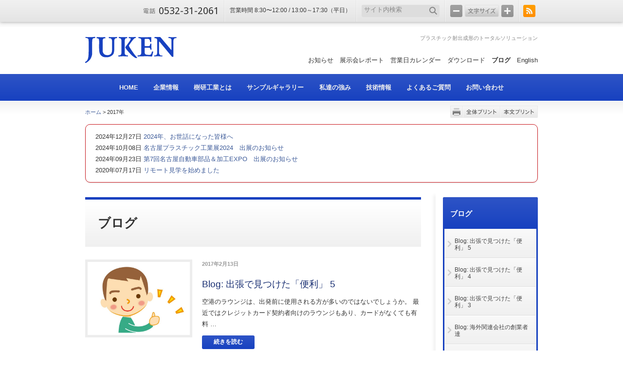

--- FILE ---
content_type: text/html; charset=UTF-8
request_url: https://www.juken.com/2017/?cat=141
body_size: 11033
content:
<!DOCTYPE html PUBLIC "-//W3C//DTD XHTML+RDFa 1.0//EN" "http://www.w3.org/MarkUp/DTD/xhtml-rdfa-1.dtd">
<html xmlns="http://www.w3.org/1999/xhtml" xml:lang="ja" lang="ja" xmlns:og="http://ogp.me/ns#" xmlns:fb="http://www.facebook.com/2008/fbml" version="XHTML+RDFa 1.0" dir="ltr">
<head>
<meta http-equiv="Content-Type" content="text/html; charset=UTF-8" />
<title>2017 | 樹研工業 - プラスチック射出成形のトータルソリューション -</title>
<meta name="viewport" content="width=device-width, initial-scale=1.0" />
<meta http-equiv="Content-Style-Type" content="text/css" />
<meta http-equiv="Content-Script-Type" content="text/javascript" />
<meta name="keywords" content="プラスチック,部品,精密部品,樹脂製品,歯車,ギヤ,ギア,樹脂,光学,医療,自動車,家電,射出成形,射出成型,成形機,小型成形機,ハイブリッド射出成形機,マイクロ成形,精密成形,ナノ加工,モールドベース,金型,超精密,精密金型,樹研,ジュケン,JMW,Juken" />
<meta name="description" content="株式会社 樹研工業は1965年の設立以来、一貫してプラスチック射出成形を事業の主軸としてきました。私たちの供給する精密部品は、多くの分野で日本のモノづくりを支えています。光学、医療、家電、自動車から食品製造分野に至るまで、部品を提供しています。" />
<meta property='og:locale' content='ja_JP' />
<meta property='og:site_name' content='樹研工業' />
<meta property='og:type' content='article' />
<meta property='og:title' content='2017 | 樹研工業' />
<meta property='og:description' content='株式会社 樹研工業は1965年の設立以来、一貫してプラスチック射出成形を事業の主軸としてきました。私たちの供給する精密部品は、多くの分野で日本のモノづくりを支えています。光学、医療、家電、自動車から食品製造分野に至るまで、部品を提供しています。… ≫' />
<meta property='og:url' content='https://www.juken.com/2017/?cat=141' />
<meta property='og:image' content='https://www.juken.com/uploads/op-juken/ogp.gif' />
<meta property='fb:app_id' content='148828608592470' />
<link rel="Shortcut Icon" type="image/x-icon" href="/uploads/2021/01/favicon_wp-icon.png" />
<link href='https://fonts.googleapis.com/css?family=Droid+Sans' rel='stylesheet' type='text/css' />
<link rel="stylesheet" type="text/css" media="all" href="https://www.juken.com/wp/wp-content/themes/ayatoritheme/style.css?v201909" />
<meta name='robots' content='max-image-preview:large' />
	<style>img:is([sizes="auto" i], [sizes^="auto," i]) { contain-intrinsic-size: 3000px 1500px }</style>
	<link rel='dns-prefetch' href='//use.fontawesome.com' />
<link rel='stylesheet' id='wp-block-library-css' href='https://www.juken.com/wp/wp-includes/css/dist/block-library/style.min.css?ver=6.7.4' type='text/css' media='all' />
<style id='classic-theme-styles-inline-css' type='text/css'>
/*! This file is auto-generated */
.wp-block-button__link{color:#fff;background-color:#32373c;border-radius:9999px;box-shadow:none;text-decoration:none;padding:calc(.667em + 2px) calc(1.333em + 2px);font-size:1.125em}.wp-block-file__button{background:#32373c;color:#fff;text-decoration:none}
</style>
<style id='global-styles-inline-css' type='text/css'>
:root{--wp--preset--aspect-ratio--square: 1;--wp--preset--aspect-ratio--4-3: 4/3;--wp--preset--aspect-ratio--3-4: 3/4;--wp--preset--aspect-ratio--3-2: 3/2;--wp--preset--aspect-ratio--2-3: 2/3;--wp--preset--aspect-ratio--16-9: 16/9;--wp--preset--aspect-ratio--9-16: 9/16;--wp--preset--color--black: #000000;--wp--preset--color--cyan-bluish-gray: #abb8c3;--wp--preset--color--white: #ffffff;--wp--preset--color--pale-pink: #f78da7;--wp--preset--color--vivid-red: #cf2e2e;--wp--preset--color--luminous-vivid-orange: #ff6900;--wp--preset--color--luminous-vivid-amber: #fcb900;--wp--preset--color--light-green-cyan: #7bdcb5;--wp--preset--color--vivid-green-cyan: #00d084;--wp--preset--color--pale-cyan-blue: #8ed1fc;--wp--preset--color--vivid-cyan-blue: #0693e3;--wp--preset--color--vivid-purple: #9b51e0;--wp--preset--gradient--vivid-cyan-blue-to-vivid-purple: linear-gradient(135deg,rgba(6,147,227,1) 0%,rgb(155,81,224) 100%);--wp--preset--gradient--light-green-cyan-to-vivid-green-cyan: linear-gradient(135deg,rgb(122,220,180) 0%,rgb(0,208,130) 100%);--wp--preset--gradient--luminous-vivid-amber-to-luminous-vivid-orange: linear-gradient(135deg,rgba(252,185,0,1) 0%,rgba(255,105,0,1) 100%);--wp--preset--gradient--luminous-vivid-orange-to-vivid-red: linear-gradient(135deg,rgba(255,105,0,1) 0%,rgb(207,46,46) 100%);--wp--preset--gradient--very-light-gray-to-cyan-bluish-gray: linear-gradient(135deg,rgb(238,238,238) 0%,rgb(169,184,195) 100%);--wp--preset--gradient--cool-to-warm-spectrum: linear-gradient(135deg,rgb(74,234,220) 0%,rgb(151,120,209) 20%,rgb(207,42,186) 40%,rgb(238,44,130) 60%,rgb(251,105,98) 80%,rgb(254,248,76) 100%);--wp--preset--gradient--blush-light-purple: linear-gradient(135deg,rgb(255,206,236) 0%,rgb(152,150,240) 100%);--wp--preset--gradient--blush-bordeaux: linear-gradient(135deg,rgb(254,205,165) 0%,rgb(254,45,45) 50%,rgb(107,0,62) 100%);--wp--preset--gradient--luminous-dusk: linear-gradient(135deg,rgb(255,203,112) 0%,rgb(199,81,192) 50%,rgb(65,88,208) 100%);--wp--preset--gradient--pale-ocean: linear-gradient(135deg,rgb(255,245,203) 0%,rgb(182,227,212) 50%,rgb(51,167,181) 100%);--wp--preset--gradient--electric-grass: linear-gradient(135deg,rgb(202,248,128) 0%,rgb(113,206,126) 100%);--wp--preset--gradient--midnight: linear-gradient(135deg,rgb(2,3,129) 0%,rgb(40,116,252) 100%);--wp--preset--font-size--small: 13px;--wp--preset--font-size--medium: 20px;--wp--preset--font-size--large: 36px;--wp--preset--font-size--x-large: 42px;--wp--preset--spacing--20: 0.44rem;--wp--preset--spacing--30: 0.67rem;--wp--preset--spacing--40: 1rem;--wp--preset--spacing--50: 1.5rem;--wp--preset--spacing--60: 2.25rem;--wp--preset--spacing--70: 3.38rem;--wp--preset--spacing--80: 5.06rem;--wp--preset--shadow--natural: 6px 6px 9px rgba(0, 0, 0, 0.2);--wp--preset--shadow--deep: 12px 12px 50px rgba(0, 0, 0, 0.4);--wp--preset--shadow--sharp: 6px 6px 0px rgba(0, 0, 0, 0.2);--wp--preset--shadow--outlined: 6px 6px 0px -3px rgba(255, 255, 255, 1), 6px 6px rgba(0, 0, 0, 1);--wp--preset--shadow--crisp: 6px 6px 0px rgba(0, 0, 0, 1);}:where(.is-layout-flex){gap: 0.5em;}:where(.is-layout-grid){gap: 0.5em;}body .is-layout-flex{display: flex;}.is-layout-flex{flex-wrap: wrap;align-items: center;}.is-layout-flex > :is(*, div){margin: 0;}body .is-layout-grid{display: grid;}.is-layout-grid > :is(*, div){margin: 0;}:where(.wp-block-columns.is-layout-flex){gap: 2em;}:where(.wp-block-columns.is-layout-grid){gap: 2em;}:where(.wp-block-post-template.is-layout-flex){gap: 1.25em;}:where(.wp-block-post-template.is-layout-grid){gap: 1.25em;}.has-black-color{color: var(--wp--preset--color--black) !important;}.has-cyan-bluish-gray-color{color: var(--wp--preset--color--cyan-bluish-gray) !important;}.has-white-color{color: var(--wp--preset--color--white) !important;}.has-pale-pink-color{color: var(--wp--preset--color--pale-pink) !important;}.has-vivid-red-color{color: var(--wp--preset--color--vivid-red) !important;}.has-luminous-vivid-orange-color{color: var(--wp--preset--color--luminous-vivid-orange) !important;}.has-luminous-vivid-amber-color{color: var(--wp--preset--color--luminous-vivid-amber) !important;}.has-light-green-cyan-color{color: var(--wp--preset--color--light-green-cyan) !important;}.has-vivid-green-cyan-color{color: var(--wp--preset--color--vivid-green-cyan) !important;}.has-pale-cyan-blue-color{color: var(--wp--preset--color--pale-cyan-blue) !important;}.has-vivid-cyan-blue-color{color: var(--wp--preset--color--vivid-cyan-blue) !important;}.has-vivid-purple-color{color: var(--wp--preset--color--vivid-purple) !important;}.has-black-background-color{background-color: var(--wp--preset--color--black) !important;}.has-cyan-bluish-gray-background-color{background-color: var(--wp--preset--color--cyan-bluish-gray) !important;}.has-white-background-color{background-color: var(--wp--preset--color--white) !important;}.has-pale-pink-background-color{background-color: var(--wp--preset--color--pale-pink) !important;}.has-vivid-red-background-color{background-color: var(--wp--preset--color--vivid-red) !important;}.has-luminous-vivid-orange-background-color{background-color: var(--wp--preset--color--luminous-vivid-orange) !important;}.has-luminous-vivid-amber-background-color{background-color: var(--wp--preset--color--luminous-vivid-amber) !important;}.has-light-green-cyan-background-color{background-color: var(--wp--preset--color--light-green-cyan) !important;}.has-vivid-green-cyan-background-color{background-color: var(--wp--preset--color--vivid-green-cyan) !important;}.has-pale-cyan-blue-background-color{background-color: var(--wp--preset--color--pale-cyan-blue) !important;}.has-vivid-cyan-blue-background-color{background-color: var(--wp--preset--color--vivid-cyan-blue) !important;}.has-vivid-purple-background-color{background-color: var(--wp--preset--color--vivid-purple) !important;}.has-black-border-color{border-color: var(--wp--preset--color--black) !important;}.has-cyan-bluish-gray-border-color{border-color: var(--wp--preset--color--cyan-bluish-gray) !important;}.has-white-border-color{border-color: var(--wp--preset--color--white) !important;}.has-pale-pink-border-color{border-color: var(--wp--preset--color--pale-pink) !important;}.has-vivid-red-border-color{border-color: var(--wp--preset--color--vivid-red) !important;}.has-luminous-vivid-orange-border-color{border-color: var(--wp--preset--color--luminous-vivid-orange) !important;}.has-luminous-vivid-amber-border-color{border-color: var(--wp--preset--color--luminous-vivid-amber) !important;}.has-light-green-cyan-border-color{border-color: var(--wp--preset--color--light-green-cyan) !important;}.has-vivid-green-cyan-border-color{border-color: var(--wp--preset--color--vivid-green-cyan) !important;}.has-pale-cyan-blue-border-color{border-color: var(--wp--preset--color--pale-cyan-blue) !important;}.has-vivid-cyan-blue-border-color{border-color: var(--wp--preset--color--vivid-cyan-blue) !important;}.has-vivid-purple-border-color{border-color: var(--wp--preset--color--vivid-purple) !important;}.has-vivid-cyan-blue-to-vivid-purple-gradient-background{background: var(--wp--preset--gradient--vivid-cyan-blue-to-vivid-purple) !important;}.has-light-green-cyan-to-vivid-green-cyan-gradient-background{background: var(--wp--preset--gradient--light-green-cyan-to-vivid-green-cyan) !important;}.has-luminous-vivid-amber-to-luminous-vivid-orange-gradient-background{background: var(--wp--preset--gradient--luminous-vivid-amber-to-luminous-vivid-orange) !important;}.has-luminous-vivid-orange-to-vivid-red-gradient-background{background: var(--wp--preset--gradient--luminous-vivid-orange-to-vivid-red) !important;}.has-very-light-gray-to-cyan-bluish-gray-gradient-background{background: var(--wp--preset--gradient--very-light-gray-to-cyan-bluish-gray) !important;}.has-cool-to-warm-spectrum-gradient-background{background: var(--wp--preset--gradient--cool-to-warm-spectrum) !important;}.has-blush-light-purple-gradient-background{background: var(--wp--preset--gradient--blush-light-purple) !important;}.has-blush-bordeaux-gradient-background{background: var(--wp--preset--gradient--blush-bordeaux) !important;}.has-luminous-dusk-gradient-background{background: var(--wp--preset--gradient--luminous-dusk) !important;}.has-pale-ocean-gradient-background{background: var(--wp--preset--gradient--pale-ocean) !important;}.has-electric-grass-gradient-background{background: var(--wp--preset--gradient--electric-grass) !important;}.has-midnight-gradient-background{background: var(--wp--preset--gradient--midnight) !important;}.has-small-font-size{font-size: var(--wp--preset--font-size--small) !important;}.has-medium-font-size{font-size: var(--wp--preset--font-size--medium) !important;}.has-large-font-size{font-size: var(--wp--preset--font-size--large) !important;}.has-x-large-font-size{font-size: var(--wp--preset--font-size--x-large) !important;}
:where(.wp-block-post-template.is-layout-flex){gap: 1.25em;}:where(.wp-block-post-template.is-layout-grid){gap: 1.25em;}
:where(.wp-block-columns.is-layout-flex){gap: 2em;}:where(.wp-block-columns.is-layout-grid){gap: 2em;}
:root :where(.wp-block-pullquote){font-size: 1.5em;line-height: 1.6;}
</style>
<link rel='stylesheet' id='font-awesome-css' href='https://use.fontawesome.com/releases/v5.5.0/css/all.css?ver=6.7.4' type='text/css' media='all' />
<link rel='stylesheet' id='fancybox-css' href='https://www.juken.com/wp/wp-content/plugins/easy-fancybox/fancybox/1.5.4/jquery.fancybox.min.css?ver=6.7.4' type='text/css' media='screen' />
<link rel='stylesheet' id='iqfmcss-css' href='https://www.juken.com/wp/wp-content/plugins/inquiry-form-creator/css/inquiry-form.css?ver=0.7' type='text/css' media='all' />
<script type="text/javascript" src="https://www.juken.com/wp/wp-includes/js/jquery/jquery.min.js?ver=3.7.1" id="jquery-core-js"></script>
<script type="text/javascript" src="https://www.juken.com/wp/wp-includes/js/jquery/jquery-migrate.min.js?ver=3.4.1" id="jquery-migrate-js"></script>
<script type="text/javascript" src="https://www.juken.com/wp/wp-content/plugins/business-calendar/js/jquery-migrate-1.4.1.min.js?ver=6.7.4" id="bc-jquery-migrate-js"></script>
<link rel="https://api.w.org/" href="https://www.juken.com/wp-json/" /><link rel="alternate" title="JSON" type="application/json" href="https://www.juken.com/wp-json/wp/v2/categories/141" /><link rel="stylesheet" type="text/css" href="https://www.juken.com/wp/wp-content/plugins/business-calendar/business-calendar.css" />
<link rel="icon" href="/uploads/2021/01/cropped-favicon_wp-icon-32x32.png" sizes="32x32" />
<link rel="icon" href="/uploads/2021/01/cropped-favicon_wp-icon-192x192.png" sizes="192x192" />
<link rel="apple-touch-icon" href="/uploads/2021/01/cropped-favicon_wp-icon-180x180.png" />
<meta name="msapplication-TileImage" content="/uploads/2021/01/cropped-favicon_wp-icon-270x270.png" />
<link rel="stylesheet" type="text/css" media="all" href="https://www.juken.com/wp/wp-content/themes/ayatoritheme/style-ayatori.css.php?201706" />
<![if !IE]>
<link rel="stylesheet" type="text/css" media="all" href="https://www.juken.com/wp/wp-content/themes/ayatoritheme/common/menu/drawer.css?201901" />
<link rel="stylesheet" type="text/css" media="all" href="https://www.juken.com/wp/wp-content/themes/ayatoritheme/common/css/media-queries.css?201901" />
<![endif]>
<link rel="stylesheet" type="text/css" media="print" href="https://www.juken.com/wp/wp-content/themes/ayatoritheme/common/css/print-all.css?201706" id="printcss" />
<link rel="alternate" type="application/rss+xml" title="フィード" href="https://www.juken.com/feed/" />
<!-- Google Tag Manager -->
<script>(function(w,d,s,l,i){w[l]=w[l]||[];w[l].push({'gtm.start':
new Date().getTime(),event:'gtm.js'});var f=d.getElementsByTagName(s)[0],
j=d.createElement(s),dl=l!='dataLayer'?'&l='+l:'';j.async=true;j.src=
'https://www.googletagmanager.com/gtm.js?id='+i+dl;f.parentNode.insertBefore(j,f);
})(window,document,'script','dataLayer','GTM-WMQJL28');</script>
<!-- End Google Tag Manager -->

<!-- GA -->
<script type="text/javascript">
  var _gaq = _gaq || [];
  _gaq.push(['_setAccount', 'UA-34647721-1']);
  _gaq.push(['_setDomainName', 'none']);  
  _gaq.push(['_setAllowLinker', true]);  
  _gaq.push(['_trackPageview']);

  (function() {
    var ga = document.createElement('script'); ga.type = 'text/javascript'; ga.async = true;
    ga.src = ('https:' == document.location.protocol ? 'https://ssl' : 'http://www') + '.google-analytics.com/ga.js';
    var s = document.getElementsByTagName('script')[0]; s.parentNode.insertBefore(ga, s);
  })();
</script>

<!-- GA END-->
</head>
<body id="under" class="archive date category category-blog category-141 display-full sidebar-right anchor-none junction-two solid ja pt_portfolio  drawer drawer--right drawer--navbarTopGutter">
<!-- Google Tag Manager (noscript) -->
<noscript><iframe src="https://www.googletagmanager.com/ns.html?id=GTM-WMQJL28"
height="0" width="0" style="display:none;visibility:hidden"></iframe></noscript>
<!-- End Google Tag Manager (noscript) -->
<div id="fb-root"></div>
<script>(function(d, s, id) {
var js, fjs = d.getElementsByTagName(s)[0];
if (d.getElementById(id)) return;
js = d.createElement(s); js.id = id;
js.src = "//connect.facebook.net/ja_JP/sdk.js#xfbml=1&version=v3.0&appId=148828608592470";
fjs.parentNode.insertBefore(js, fjs);
}(document, 'script', 'facebook-jssdk'));</script><div id="all-wrp">
<div id="header-bar-wrp">
<div id="header-bar-out">
<div id="header-bar">
<div id="header-bar-in">

<div id="header-bar-telephone">
<span class="number wf">0532-31-2061</span>
</div><!-- #header-bar-telephone -->

<div id="header-bar-free">
<span style='font-size:93%; padding-top:14px'>営業時間 8:30〜12:00 / 13:00～17:30（平日）</span></div><!-- #header-bar-free -->

<div id="header-bar-sitesearch">
<form method="get" id="header-searchform" action="https://www.juken.com">
<fieldset><legend>サイト内検索</legend><input name="s" type="text" id="s" class="s" value="サイト内検索" title="サイト内検索" /><input type="submit" id="searchsubmit-btn" value="" /></fieldset>
</form>
</div><!-- #header-bar-search -->

<div id="header-bar-fontsize">
<span id="f-minus">-</span> <span id="f-reset">文字サイズ</span> <span id="f-plus">+</span>
</div><!-- #header-bar-fontsize -->

<div id="header-bar-links">
<ul>


<li class="rss"><a href="https://www.juken.com/feed/" target="_blank" title="RSS">RSS</a></li>
</ul>


</div><!-- #header-bar-links -->

</div><!-- #header-bar-in -->
</div><!-- #header-bar -->
</div><!-- #header-bar-out -->

</div><!-- #header-bar-wrp -->



<noscript><p id="noscript">JavaScriptを有効にしてご覧ください。</p></noscript>

<div id="container-out">
<div id="container">
<div id="container-in">

<header class="drawer-navbar drawer-navbar--fixed" role="banner">
<div class="drawer-container">
<div class="drawer-navbar-header" id="site-title2">
<a href="/"><img src="/uploads/op-juken/logo.png" alt="樹研工業 | プラスチック射出成形のトータルソリューション" /></a>
<button type="button" class="drawer-toggle drawer-hamburger">
<span class="drawer-hamburger-icon"></span>
<span class="sr-only sr-only-focusable">MENU</span>
</button>
</div>

<nav class="drawer-nav" role="navigation">

<ul class="drawer-menu drawer-menu--right">
<li><form method="get" action="https://www.juken.com" class="drawer-nav-search">
<fieldset class="drawer-nav-search-in"><input name="s" type="text" class="s" value="サイト内検索" title="サイト内検索"><input type="submit" value=""  class="searchsubmit-btn"></fieldset>
</form></li>
<li class="drawer-menu-in aytrGn">
<ul>
<li id="menu-item-7" class="menu-item menu-item-type-post_type menu-item-object-page menu-item-home menu-item-7"><a href="https://www.juken.com/">HOME</a></li>
<li id="menu-item-621" class="menu-item menu-item-type-post_type menu-item-object-page menu-item-621"><a href="https://www.juken.com/corporate-info/">企業情報</a></li>
<li id="menu-item-152" class="menu-item menu-item-type-post_type menu-item-object-page menu-item-152"><a href="https://www.juken.com/about-us/">樹研工業とは</a></li>
<li id="menu-item-539" class="menu-item menu-item-type-post_type menu-item-object-page menu-item-539"><a href="https://www.juken.com/sample-gallery/">サンプルギャラリー</a></li>
<li id="menu-item-182" class="menu-item menu-item-type-post_type menu-item-object-page menu-item-182"><a href="https://www.juken.com/strength/">私達の強み</a></li>
<li id="menu-item-153" class="menu-item menu-item-type-post_type menu-item-object-page menu-item-153"><a href="https://www.juken.com/technology/">技術情報</a></li>
<li id="menu-item-622" class="menu-item menu-item-type-taxonomy menu-item-object-category menu-item-622"><a href="https://www.juken.com/faq/">よくあるご質問</a></li>
<li id="menu-item-14" class="menu-item menu-item-type-post_type menu-item-object-page menu-item-14"><a href="https://www.juken.com/contact/">お問い合わせ</a></li>
</ul>
</li>
<li class="drawer-menu-in aytrHnFn">
<ul>
<li id="menu-item-623" class="menu-item menu-item-type-taxonomy menu-item-object-category menu-item-623"><a href="https://www.juken.com/information/">お知らせ</a></li>
<li id="menu-item-624" class="menu-item menu-item-type-taxonomy menu-item-object-category menu-item-624"><a href="https://www.juken.com/event/">展示会レポート</a></li>
<li id="menu-item-347" class="menu-item menu-item-type-post_type menu-item-object-page menu-item-347"><a href="https://www.juken.com/corporate-info/calendar/">営業日カレンダー</a></li>
<li id="menu-item-5786" class="menu-item menu-item-type-post_type menu-item-object-page menu-item-5786"><a href="https://www.juken.com/download/">ダウンロード</a></li>
<li id="menu-item-2631" class="menu-item menu-item-type-taxonomy menu-item-object-category current-menu-item menu-item-2631"><a href="https://www.juken.com/blog/" aria-current="page">ブログ</a></li>
<li id="menu-item-1458" class="pc-only menu-item menu-item-type-custom menu-item-object-custom menu-item-1458"><a target="_blank" href="http://en.juken.com/">English</a></li>
<li id="menu-item-146" class="menu-item menu-item-type-post_type menu-item-object-page menu-item-146"><a href="https://www.juken.com/recruit/">採用情報</a></li>
<li id="menu-item-625" class="menu-item menu-item-type-post_type menu-item-object-page menu-item-625"><a href="https://www.juken.com/link/">関連リンク</a></li>
<li id="menu-item-25" class="menu-item menu-item-type-post_type menu-item-object-page menu-item-25"><a href="https://www.juken.com/privacy-policy/">個人情報保護方針</a></li>
<li id="menu-item-24" class="menu-item menu-item-type-post_type menu-item-object-page menu-item-24"><a href="https://www.juken.com/about-site/">このサイトについて</a></li>
<li id="menu-item-314" class="menu-item menu-item-type-post_type menu-item-object-page menu-item-314"><a href="https://www.juken.com/sitemap/">サイトマップ</a></li>
<li id="menu-item-4793" class="sp-only menu-item menu-item-type-custom menu-item-object-custom menu-item-4793"><a href="http://en.juken.com/">English</a></li>
</ul>
</li>
<li style="padding-bottom:300px;">&nbsp;</li>
</ul>
</nav>
</div>
</header>

<div id="header-wrp">
<div id="header">
<div id="header-in">
<p id="header-seo">プラスチック射出成形のトータルソリューション</p>
<div id="hn-out" class="menu-hn-container"><ul id="hn" class="menu"><li class="menu-item menu-item-type-taxonomy menu-item-object-category menu-item-623"><a href="https://www.juken.com/information/">お知らせ</a></li>
<li class="menu-item menu-item-type-taxonomy menu-item-object-category menu-item-624"><a href="https://www.juken.com/event/">展示会レポート</a></li>
<li class="menu-item menu-item-type-post_type menu-item-object-page menu-item-347"><a href="https://www.juken.com/corporate-info/calendar/">営業日カレンダー</a></li>
<li class="menu-item menu-item-type-post_type menu-item-object-page menu-item-5786"><a href="https://www.juken.com/download/">ダウンロード</a></li>
<li class="menu-item menu-item-type-taxonomy menu-item-object-category current-menu-item menu-item-2631"><a href="https://www.juken.com/blog/" aria-current="page">ブログ</a></li>
<li class="pc-only menu-item menu-item-type-custom menu-item-object-custom menu-item-1458"><a target="_blank" href="http://en.juken.com/">English</a></li>
</ul></div><!-- #hn-out -->
<div id="site-title-out">
<div id="site-title">
<a href="/"><img src="/uploads/op-juken/logo.png" alt="樹研工業 | プラスチック射出成形のトータルソリューション" /></a>
</div>
<!-- #site-title -->
</div>
</div><!-- #header-in-->
</div><!-- #header-->



<div id="gn-out" class="menu-gn-container"><ul id="gn" class="align-center"><li class="menu-item menu-item-type-post_type menu-item-object-page menu-item-home menu-item-7"><a href="https://www.juken.com/"><span>HOME</span></a></li>
<li class="menu-item menu-item-type-post_type menu-item-object-page menu-item-621"><a href="https://www.juken.com/corporate-info/"><span>企業情報</span></a></li>
<li class="menu-item menu-item-type-post_type menu-item-object-page menu-item-152"><a href="https://www.juken.com/about-us/"><span>樹研工業とは</span></a></li>
<li class="menu-item menu-item-type-post_type menu-item-object-page menu-item-539"><a href="https://www.juken.com/sample-gallery/"><span>サンプルギャラリー</span></a></li>
<li class="menu-item menu-item-type-post_type menu-item-object-page menu-item-182"><a href="https://www.juken.com/strength/"><span>私達の強み</span></a></li>
<li class="menu-item menu-item-type-post_type menu-item-object-page menu-item-153"><a href="https://www.juken.com/technology/"><span>技術情報</span></a></li>
<li class="menu-item menu-item-type-taxonomy menu-item-object-category menu-item-622"><a href="https://www.juken.com/faq/"><span>よくあるご質問</span></a></li>
<li class="menu-item menu-item-type-post_type menu-item-object-page menu-item-14"><a href="https://www.juken.com/contact/"><span>お問い合わせ</span></a></li>
</ul></div><!-- #gn-out -->
</div><!-- #header-wrp-->


      
  <div id="wrapper-out">
  
    <div id="function" class="wrp12">
  <div id="breadcrumbs"><p><a title="樹研工業" href="https://www.juken.com/">ホーム</a> &gt; 2017年</p></div><!-- #breadcrumbs -->
  <dl id="print"><dt class="print00">印刷範囲</dt><dd class="print01"><a href="javascript:void(0);" onclick="return false;">全体プリント</a></dd><dd class="print02"><a href="javascript:void(0);" onclick="return false;">本文プリント</a></dd></dl>  </div>
    
  <div id="wrapper">
  <div id="under-top-contents">
<div class="widgets-free">
<div class="box-round color-red" style="border-width: 1px; margin-top:1em; padding:1em 1.5em;">
2024年12月27日<a href="/information/20241227164223/" title="ご挨拶"> 2024年、お世話になった皆様へ</a></br>
2024年10月08日<a href="/information/20241008164638/" title="展示会出展案内"> 名古屋プラスチック工業展2024　出展のお知らせ </a></br>
2024年09月23日<a href="/information/20240923152424/" title="展示会出展案内"> 第7回名古屋自動車部品＆加工EXPO　出展のお知らせ </a></br>
2020年07月17日<a href="/information/20200717114104/" title="リモート見学を始めました"> リモート見学を始めました</a></br>
</div></div>

</div>  <div id="wrapper-top" class="wrp wrp12">
  <div id="wrapper-bot">
  <div id="wrapper-in">
  
<div id="main" class="col col09">
<div id="contents">

<h1>ブログ</h1>





<div id="post-4598" class="post-4598 post type-post status-publish format-standard has-post-thumbnail hentry category-blog tag-266 tag-293 tag-262">
<div class="portfolio-index">
<div class="fl op" style="width:210px;">
<a href="https://www.juken.com/blog/20170213110028/"><img width="690" height="491" src="/uploads/2016/11/Fotolia_86239617_S-690x491.jpg" class="attachment-large size-large" alt="" style="object-fit: cover; object-position: center center; width:210px; aspect-ratio: 210 / 158;" decoding="async" fetchpriority="high" /></a>
</div>
<div class="fr">
<p class="post-date">2017年2月13日　</p>
<h2><a href="https://www.juken.com/blog/20170213110028/" class="catchcopy">
Blog: 出張で見つけた「便利」  5</a></h2>
空港のラウンジは、出発前に使用される方が多いのではないでしょうか。 最近ではクレジットカード契約者向けのラウンジもあり、カードがなくても有料 &hellip;<div class="readmore-wrp"><a class="readmore" href="https://www.juken.com/blog/20170213110028/">続きを読む</a></div></div>
</div>
<!-- .portfolio-index -->
</div>
<!-- #post-## -->





<div class="contact-set"><div class="contact-set-in"><div class="contact-tel"><p class="contact-txt"><img src="https://www.juken.com/wp/wp-content/themes/ayatoritheme/common/images/contact-txt.png" width="195" height="15" alt="お気軽にお問い合わせください。" /></p><p><img src="https://www.juken.com/wp/wp-content/themes/ayatoritheme/common/images/contact-tel.png" width="25" height="11" alt="電話" /><span class="contact-num wf">0532-31-2061</span></p></div><div class="contact-btn"><a href="/contact/" class="contact-rss fontsize-xl font-bold"><img src="https://www.juken.com/wp/wp-content/themes/ayatoritheme/common/images/contact-btn-txt.png" alt="お問い合わせフォーム" width="191" height="19" /></a></div></div></div>


</div>
<!-- #contents -->
</div>
<!-- #main -->


<div id="side" class="col col03 last">
<div id="side-in">
<div id="sn">
<h2><a href="https://www.juken.com/blog/" class="cate-title">ブログ <span class="fontsize-s" style="display:inline-block;"></span></a></h2>
<ul id="sn-first">
<li class="post-4598 post type-post status-publish format-standard has-post-thumbnail hentry category-blog tag-266 tag-293 tag-262"><a href="https://www.juken.com/blog/20170213110028/"><span>Blog: 出張で見つけた「便利」  5</span></a></li>
<li class="post-4574 post type-post status-publish format-standard has-post-thumbnail hentry category-blog tag-256 tag-261 tag-262 tag-302 tag-303 tag-304"><a href="https://www.juken.com/blog/20161226110042/"><span>Blog: 出張で見つけた「便利」  4</span></a></li>
<li class="post-4565 post type-post status-publish format-standard has-post-thumbnail hentry category-blog tag-305 tag-306 tag-307 tag-261 tag-262"><a href="https://www.juken.com/blog/20161221110017/"><span>Blog: 出張で見つけた「便利」  3</span></a></li>
<li class="post-4552 post type-post status-publish format-standard has-post-thumbnail hentry category-blog tag-22 tag-48 tag-50 tag-300 tag-301"><a href="https://www.juken.com/blog/20161219113029/"><span>Blog: 海外関連会社の創業者達</span></a></li>
<li class="post-4459 post type-post status-publish format-standard has-post-thumbnail hentry category-blog tag-299 tag-169 tag-175 tag-296 tag-297 tag-298"><a href="https://www.juken.com/blog/20161212110011/"><span>Blog: 英語について 6</span></a></li>
<li class="post-4489 post type-post status-publish format-standard has-post-thumbnail hentry category-blog tag-294 tag-295 tag-261 tag-262 tag-263 tag-264 tag-266 tag-269 tag-279 tag-280 tag-293"><a href="https://www.juken.com/blog/20161209110054/"><span>Blog: 出張で見つけた「便利」　2</span></a></li>
<li class="post-3870 post type-post status-publish format-standard has-post-thumbnail hentry category-blog tag-288 tag-289 tag-290 tag-291 tag-292"><a href="https://www.juken.com/blog/20161208110036/"><span>Blog: 声を出さず、仕草で済ませるのは何故？</span></a></li>
<li class="post-4602 post type-post status-publish format-standard has-post-thumbnail hentry category-blog tag-276 tag-aed tag-286 tag-287"><a href="https://www.juken.com/blog/20161202110028/"><span>Blog: AED、消火器訓練を実施</span></a></li>
<li class="post-4402 post type-post status-publish format-standard has-post-thumbnail hentry category-blog tag-264 tag-265 tag-266 tag-267 tag-268 tag-269 tag-261 tag-262 tag-263"><a href="https://www.juken.com/blog/20161130110051/"><span>Blog: 出張で見つけた「便利」 1</span></a></li>
<li class="post-4421 post type-post status-publish format-standard has-post-thumbnail hentry category-blog tag-236 tag-258 tag-259 tag-260 tag-20 tag-48 tag-106 tag-143"><a href="https://www.juken.com/blog/20161107110035/"><span>Blog: 成形加工シンポジア 2016</span></a></li>
</ul>
</div>



<div id="archives">
<h2>ブログ アーカイブ</h2>
<ul>
	<li><span><a href='https://www.juken.com/2017/?cat=141' aria-current="page">2017</a></span></li>
	<li><span><a href='https://www.juken.com/2016/?cat=141'>2016</a></span></li>
	<li><span><a href='https://www.juken.com/2015/?cat=141'>2015</a></span></li>
</ul>
</div>

<div class="banner-set">
<ul class="bni op">
<li>
<a href="/contact/">
<img src="/uploads/template/bni01.gif" alt="【無料】お問い合わせ" />
</a>
</li>
<li>
<a href="/corporate-info/access/">
<img src="/uploads/template/bni03.gif" alt="アクセス・地図" />
</a>
</li>
</ul>
</div><!-- .banner-set -->


</div><!-- #side-in -->
</div><!-- #side -->


</div><!-- #wrapper-bot -->
</div><!-- #wrapper-top -->
</div><!-- #wrapper-in -->
<div id="under-bottom-contents"></div>
</div><!-- #wrapper -->
</div><!-- #wrapper-out -->

<div id="mn-out" class="menu-gn-container"><ul id="mn" class="align-left"><li class="menu-item menu-item-type-post_type menu-item-object-page menu-item-home menu-item-7"><a href="https://www.juken.com/">HOME</a></li>
<li class="menu-item menu-item-type-post_type menu-item-object-page menu-item-621"><a href="https://www.juken.com/corporate-info/">企業情報</a></li>
<li class="menu-item menu-item-type-post_type menu-item-object-page menu-item-152"><a href="https://www.juken.com/about-us/">樹研工業とは</a></li>
<li class="menu-item menu-item-type-post_type menu-item-object-page menu-item-539"><a href="https://www.juken.com/sample-gallery/">サンプルギャラリー</a></li>
<li class="menu-item menu-item-type-post_type menu-item-object-page menu-item-182"><a href="https://www.juken.com/strength/">私達の強み</a></li>
<li class="menu-item menu-item-type-post_type menu-item-object-page menu-item-153"><a href="https://www.juken.com/technology/">技術情報</a></li>
<li class="menu-item menu-item-type-taxonomy menu-item-object-category menu-item-622"><a href="https://www.juken.com/faq/">よくあるご質問</a></li>
<li class="menu-item menu-item-type-post_type menu-item-object-page menu-item-14"><a href="https://www.juken.com/contact/">お問い合わせ</a></li>
</ul></div><!-- #mn-out -->

<div id="footer">
<div id="footer-in">
<div id="fn-out" class="menu-fn-container"><ul id="fn" class="align-left"><li class="menu-item menu-item-type-post_type menu-item-object-page menu-item-146"><a href="https://www.juken.com/recruit/">採用情報</a></li>
<li class="menu-item menu-item-type-post_type menu-item-object-page menu-item-625"><a href="https://www.juken.com/link/">関連リンク</a></li>
<li class="menu-item menu-item-type-post_type menu-item-object-page menu-item-25"><a href="https://www.juken.com/privacy-policy/">個人情報保護方針</a></li>
<li class="menu-item menu-item-type-post_type menu-item-object-page menu-item-24"><a href="https://www.juken.com/about-site/">このサイトについて</a></li>
<li class="menu-item menu-item-type-post_type menu-item-object-page menu-item-314"><a href="https://www.juken.com/sitemap/">サイトマップ</a></li>
<li class="sp-only menu-item menu-item-type-custom menu-item-object-custom menu-item-4793"><a href="http://en.juken.com/">English</a></li>
</ul></div><!-- #fn-out -->
<div id="footer-tx">
<address class="align-left">
株式会社 樹研工業<br />
本 社：〒441-8077　愛知県豊橋市神野新田町字トノ割35　電話：0532-31-2061　FAX：0532-32-6534 <br />
宮 城：〒987-0151　宮城県遠田郡涌谷町小塚字滝田45　電話：0229-43-5366　FAX：0229-43-2484  <br />

Copyright&copy; Juken Kogyo Co., Ltd. All Rights Reserved.</address>
<div id="footer-seo">樹研工業は、世界各地へプラスチック小型精密部品を供給しています。 電子部品、カメラ、コンピューター関連、腕時計、自動車部品、等で使用される小型部品の製作が、樹研工業のビジネスです。 高性能な小型成形機、標準化された精密金型及び業務推進手順、これら生産に重大な要素を満たしているのが、ジュケンシステムです。そして、トライ作業、精密測定、量産、品質管理、これら4セクションの活動が、樹研工業の品質を保証しています。</div>

</div><!-- #footer-tx -->
</div><!-- #footer-in -->

<div id="footer-ayatori">
	<div id="footer-ayatori-in">
	<p>Supported by Ayatori LLC.　Website : <a href="https://ayatori.co.jp/" target="_blank" title="戦略的ウェブサイト構築集団あやとりのWebサイトへ" rel="nofollow">https://ayatori.co.jp/</a></p>	</div>
</div>
<!-- #footer-ayatori -->
</div><!-- #footer -->
</div><!-- #container-in -->

</div><!-- #container -->
</div><!-- #container-out -->
</div><!-- #all-wrp -->
<div id="pn-top"><a href="#under">ページの先頭へ</a></div>
<script type="text/javascript" src="https://www.juken.com/wp/wp-content/themes/ayatoritheme/common/js/jquery-ui-1.10.4.min.js?ver=1.0" id="jquery-ui-js"></script>
<script type="text/javascript" src="https://www.juken.com/wp/wp-content/themes/ayatoritheme/common/js/jquery.cookie.js?ver=1.0" id="cookie-js"></script>
<script type="text/javascript" src="https://www.juken.com/wp/wp-content/themes/ayatoritheme/common/js/jqueryAutoHeight.js?ver=1.0" id="AutoHeight-js"></script>
<script type="text/javascript" src="https://www.juken.com/wp/wp-content/themes/ayatoritheme/common/menu/iscroll.js?ver=1.0" id="iscroll-js"></script>
<script type="text/javascript" src="https://www.juken.com/wp/wp-content/themes/ayatoritheme/common/menu/drawer.js?ver=1.1" id="drawer-js"></script>
<script type="text/javascript" src="https://www.juken.com/wp/wp-content/themes/ayatoritheme/common/js/controls.js?ver=1.1" id="controls-js"></script>
<script type="text/javascript" src="https://www.juken.com/wp/wp-content/plugins/easy-fancybox/vendor/purify.min.js?ver=6.7.4" id="fancybox-purify-js"></script>
<script type="text/javascript" id="jquery-fancybox-js-extra">
/* <![CDATA[ */
var efb_i18n = {"close":"Close","next":"Next","prev":"Previous","startSlideshow":"Start slideshow","toggleSize":"Toggle size"};
/* ]]> */
</script>
<script type="text/javascript" src="https://www.juken.com/wp/wp-content/plugins/easy-fancybox/fancybox/1.5.4/jquery.fancybox.min.js?ver=6.7.4" id="jquery-fancybox-js"></script>
<script type="text/javascript" id="jquery-fancybox-js-after">
/* <![CDATA[ */
var fb_timeout, fb_opts={'autoScale':true,'showCloseButton':true,'margin':20,'pixelRatio':'false','centerOnScroll':true,'enableEscapeButton':true,'overlayShow':true,'hideOnOverlayClick':true,'overlayColor':'#000','overlayOpacity':0.8,'minVpHeight':320,'disableCoreLightbox':'true','enableBlockControls':'true','fancybox_openBlockControls':'true' };
if(typeof easy_fancybox_handler==='undefined'){
var easy_fancybox_handler=function(){
jQuery([".nolightbox","a.wp-block-file__button","a.pin-it-button","a[href*='pinterest.com\/pin\/create']","a[href*='facebook.com\/share']","a[href*='twitter.com\/share']"].join(',')).addClass('nofancybox');
jQuery('a.fancybox-close').on('click',function(e){e.preventDefault();jQuery.fancybox.close()});
/* IMG */
						var unlinkedImageBlocks=jQuery(".wp-block-image > img:not(.nofancybox,figure.nofancybox>img)");
						unlinkedImageBlocks.wrap(function() {
							var href = jQuery( this ).attr( "src" );
							return "<a href='" + href + "'></a>";
						});
var fb_IMG_select=jQuery('a[href*=".jpg" i]:not(.nofancybox,li.nofancybox>a,figure.nofancybox>a),area[href*=".jpg" i]:not(.nofancybox),a[href*=".jpeg" i]:not(.nofancybox,li.nofancybox>a,figure.nofancybox>a),area[href*=".jpeg" i]:not(.nofancybox),a[href*=".png" i]:not(.nofancybox,li.nofancybox>a,figure.nofancybox>a),area[href*=".png" i]:not(.nofancybox),a[href*=".webp" i]:not(.nofancybox,li.nofancybox>a,figure.nofancybox>a),area[href*=".webp" i]:not(.nofancybox),a[href*=".gif" i]:not(.nofancybox,li.nofancybox>a,figure.nofancybox>a),area[href*=".gif" i]:not(.nofancybox)');
fb_IMG_select.addClass('fancybox image');
var fb_IMG_sections=jQuery('.gallery,.wp-block-gallery,.tiled-gallery,.wp-block-jetpack-tiled-gallery,.ngg-galleryoverview,.ngg-imagebrowser,.nextgen_pro_blog_gallery,.nextgen_pro_film,.nextgen_pro_horizontal_filmstrip,.ngg-pro-masonry-wrapper,.ngg-pro-mosaic-container,.nextgen_pro_sidescroll,.nextgen_pro_slideshow,.nextgen_pro_thumbnail_grid,.tiled-gallery');
fb_IMG_sections.each(function(){jQuery(this).find(fb_IMG_select).attr('rel','gallery-'+fb_IMG_sections.index(this));});
jQuery('a.fancybox,area.fancybox,.fancybox>a').each(function(){jQuery(this).fancybox(jQuery.extend(true,{},fb_opts,{'transition':'elastic','easingIn':'easeOutBack','easingOut':'easeInBack','opacity':false,'hideOnContentClick':false,'titleShow':false,'titlePosition':'over','titleFromAlt':false,'showNavArrows':true,'enableKeyboardNav':true,'cyclic':false,'mouseWheel':'true'}))});
};};
jQuery(easy_fancybox_handler);jQuery(document).on('post-load',easy_fancybox_handler);
/* ]]> */
</script>
<script type="text/javascript" src="https://www.juken.com/wp/wp-content/plugins/easy-fancybox/vendor/jquery.mousewheel.min.js?ver=3.1.13" id="jquery-mousewheel-js"></script>
<script type="text/javascript" src="https://www.juken.com/wp/wp-content/plugins/business-calendar/js/jquery.tooltip.js?ver=6.7.4" id="tooltip-js"></script>


</body>
</html>


--- FILE ---
content_type: text/css; charset=utf-8
request_url: https://www.juken.com/wp/wp-content/themes/ayatoritheme/style-ayatori.css.php?201706
body_size: 3545
content:
@charaset "UTF-8";
/*base*/
body {
color:#333333;
background-color:#ffffff;
}
a:link { color:#3B5998;}
#header-bar-wrp{ background-color:#fafafa; }
.widgets-portfolio-wrp h2 a {color:#333333;}

/*base*/
#container-out {background-color:#1741c0;}
#fancybox-content #container-out {background-color:#fff;}

#header{
background: #ffffff;background: -webkit-gradient(linear, 0 0, 0 bottom, from(#ffffff), to(#ffffff));background: -webkit-linear-gradient(#ffffff, #ffffff);background: -moz-linear-gradient(#ffffff, #ffffff);background: -ms-linear-gradient(#ffffff, #ffffff);background: -o-linear-gradient(#ffffff, #ffffff);background: linear-gradient(#ffffff, #ffffff);-pie-background: linear-gradient(#ffffff, #ffffff);
}
.drawer-navbar .drawer-navbar-header {
background-color:#ffffff!important;
}
.drawer-nav {
background-color:#0d1d4f!important;
}
/*spnavi*/
.drawer-hamburger-icon, .drawer-hamburger-icon::before, .drawer-hamburger-icon::after {
    background-color: #111111;
}
.sr-only {
    color: #111111;
}
header .drawer-menu li.menu-item a {
    color: #111111 !important;
}
#site-title {padding:20px 0 18px 0;}
#site-title img{width:188px;}
#site-title2 {padding:14px 0 0 10px;}
#site-title2 img{width:94px; vertical-align:bottom;}
.wf{font-family: 'Droid Sans', sans-serif;}

#mn-out{
 clear:both;
 width:100%;
background:url(/uploads/op-juken/bi-bg.png) repeat-x 0 bottom #fff;
}

#footer{
background-color:#1741c0;}

/*bg-grd*/
#container {
-pie-lazy-init:true;
position:relative;
width:100%;
margin:0;
}

/*bg-ptn*/
#visual-wrp {
background:url(/uploads/op-juken/bi-bg.png) no-repeat center 0;
}
#wrapper-out{
background-color:#ffffff;
}

/*globalnavi*/
#gn-out{
background: #1741c0;background: -webkit-gradient(linear, 0 0, 0 bottom, from(#2e54c6), to(#1741c0));background: -webkit-linear-gradient(#2e54c6, #1741c0);background: -moz-linear-gradient(#2e54c6, #1741c0);background: -ms-linear-gradient(#2e54c6, #1741c0);background: -o-linear-gradient(#2e54c6, #1741c0);background: linear-gradient(#2e54c6, #1741c0);-pie-background: linear-gradient(#2e54c6, #1741c0);
}
/*#gn,*/
#gn li{
min-height:55px;
height: auto;
height:55px;
}
#gn li a{
color:#efefef;
line-height:55px !important;
padding: 0 1.2em !important;
}
#gn li:hover > a,
#gn li.current-menu-item > a,
#gn li.current-page-ancestor > a,
#gn li.current-post-ancestor > a{
color:#efefef;
background-color:#fff200;}
#hn-out{ top:60px; }
#hn li a{ color:#333333; }
#mn li a{ color:#333333; }
#fn li a{ color:#ffffff; }
#footer-tx,
#footer-tx a{ color:#ffffff; }
#fn-out{ border-bottom:1px solid #182e72; }
address{
 border-top:1px solid #3a62d9;
 border-bottom:1px solid #182e72;
}
#footer-seo{ border-top:1px solid #3a62d9; }
#header-seo,
#header-seo a{ color:#888888; }
#footer-seo,
#footer-seo a{ color:#cccccc; }
#header-bar,
#home #visual,
#under #visual{width:930px;}
#under #visual .vitxt{color:#c8c9cb;}

.slider-wrapper,
#slider {
margin:0 auto;
width:930px;
height:300px;
position:relative;
}

#visual .nivo-controlNav {
height:65px;
}

.theme-default .nivo-directionNav a {
background:url(common/nivo-slider/themes/default/arrows-w.png) no-repeat;
}

#main h1{
border-top:5px solid #1741c0;
background:url(/wp/wp-content/themes/ayatoritheme/common/images-bg/h1-bg-ffffff.gif) repeat-x 0 bottom #ffffff;
}
#home-top-contents h2,
#main h2,
.widgets-free h2,
#side .widgets-portfolio-wrp h2,
#side .widgets-post h2,
#side .widgets-free h2{
-webkit-border-radius: 3px;-moz-border-radius: 3px;border-radius: 3px;
background: #eeeeee;background: -webkit-gradient(linear, 0 0, 0 bottom, from(#f0f0f0), to(#eeeeee));background: -webkit-linear-gradient(#f0f0f0, #eeeeee);background: -moz-linear-gradient(#f0f0f0, #eeeeee);background: -ms-linear-gradient(#f0f0f0, #eeeeee);background: -o-linear-gradient(#f0f0f0, #eeeeee);background: linear-gradient(#f0f0f0, #eeeeee);-pie-background: linear-gradient(#f0f0f0, #eeeeee);
/display: inline;
/zoom: 1;
}

#home-top-contents h2 span,
#main h2 span,
.widgets-free h2 span,
#side .widgets-portfolio-wrp h2 span,
#side .widgets-post h2 span,
#side .widgets-free h2 span{ border-left:5px solid #1741c0; }
#main h3,
.widgets-free h3{ border-bottom:2px solid #1741c0; }
#main h4,
.widgets-free h4{ border-left:4px solid #1741c0; }
#main h2 a.catchcopy,
#main h2 a.catchcopy,
#main .catchcopy,
#main .catchcopy a,
.widgets-free h2 a.catchcopy,
.widgets-free h2 a.catchcopy,
.widgets-free .catchcopy,
.widgets-free .catchcopy a{ color:#182e72; background:none !important; }


/*billboard*/
#main .billboard-wrp .h2,
.widgets-free .billboard-wrp .h2{
-webkit-border-radius: 3px;-moz-border-radius: 3px;border-radius: 3px;
background: #058e86;background: -webkit-gradient(linear, 0 0, 0 bottom, from(#1e9992), to(#058e86));background: -webkit-linear-gradient(#1e9992, #058e86);background: -moz-linear-gradient(#1e9992, #058e86);background: -ms-linear-gradient(#1e9992, #058e86);background: -o-linear-gradient(#1e9992, #058e86);background: linear-gradient(#1e9992, #058e86);-pie-background: linear-gradient(#1e9992, #058e86);
}
#main .billboard-wrp .h3,
.widgets-free .billboard-wrp .h3{ border-bottom:2px solid #058e86; }

/*fukidashi*/
#main .fukidashi-wrp .h2{
-webkit-border-radius: 3px;-moz-border-radius: 3px;border-radius: 3px;
background: #1741c0;background: -webkit-gradient(linear, 0 0, 0 bottom, from(#2e54c6), to(#1741c0));background: -webkit-linear-gradient(#2e54c6, #1741c0);background: -moz-linear-gradient(#2e54c6, #1741c0);background: -ms-linear-gradient(#2e54c6, #1741c0);background: -o-linear-gradient(#2e54c6, #1741c0);background: linear-gradient(#2e54c6, #1741c0);-pie-background: linear-gradient(#2e54c6, #1741c0);
}
#main .fukidashi-wrp .h3,
.widgets-free .fukidashi-wrp .h3{ border-bottom:2px solid #1741c0; }


/*button*/
.readmore,
.searchsubmit,
.inquiryformSubmit{
-webkit-border-radius: 3px;-moz-border-radius: 3px;border-radius: 3px;
background: #1741c0;background: -webkit-gradient(linear, 0 0, 0 bottom, from(#2e54c6), to(#1741c0));background: -webkit-linear-gradient(#2e54c6, #1741c0);background: -moz-linear-gradient(#2e54c6, #1741c0);background: -ms-linear-gradient(#2e54c6, #1741c0);background: -o-linear-gradient(#2e54c6, #1741c0);background: linear-gradient(#2e54c6, #1741c0);-pie-background: linear-gradient(#2e54c6, #1741c0);
-webkit-appearance: none;
}


.button-default,
.contact-default{
display:inline-block;
margin:0.5em 0 1em 0;
padding: 0.3em 1em 0.3em;
color: #ffffff !important;
font-weight:bold;
text-decoration:none !important;
-webkit-border-radius: 3px;-moz-border-radius: 3px;border-radius: 3px;
background: #1741c0;background: -webkit-gradient(linear, 0 0, 0 bottom, from(#2e54c6), to(#1741c0));background: -webkit-linear-gradient(#2e54c6, #1741c0);background: -moz-linear-gradient(#2e54c6, #1741c0);background: -ms-linear-gradient(#2e54c6, #1741c0);background: -o-linear-gradient(#2e54c6, #1741c0);background: linear-gradient(#2e54c6, #1741c0);-pie-background: linear-gradient(#2e54c6, #1741c0);
}
.contact-default{display:block;text-align:center;margin:0;padding:20px 0;}

.readmore:hover,
.searchsubmit:hover,
.inquiryformSubmit:hover,
.button-default:hover,
.contact-default:hover{
background: #182e72;background: -webkit-gradient(linear, 0 0, 0 bottom, from(#2f4380), to(#182e72));background: -webkit-linear-gradient(#2f4380, #182e72);background: -moz-linear-gradient(#2f4380, #182e72);background: -ms-linear-gradient(#2f4380, #182e72);background: -o-linear-gradient(#2f4380, #182e72);background: linear-gradient(#2f4380, #182e72);-pie-background: linear-gradient(#2f4380, #182e72);
}
.color-default{border-color:#1741c0;}
.button-default2,
.contact-default2{
display:inline-block;
margin:0.5em 0 1em 0;
padding: 0.3em 1em 0.3em;
color: #ffffff !important;
font-weight:bold;
text-decoration:none !important;
-webkit-border-radius: 3px;-moz-border-radius: 3px;border-radius: 3px;
background: #058e86;background: -webkit-gradient(linear, 0 0, 0 bottom, from(#1e9992), to(#058e86));background: -webkit-linear-gradient(#1e9992, #058e86);background: -moz-linear-gradient(#1e9992, #058e86);background: -ms-linear-gradient(#1e9992, #058e86);background: -o-linear-gradient(#1e9992, #058e86);background: linear-gradient(#1e9992, #058e86);-pie-background: linear-gradient(#1e9992, #058e86);
}
.contact-default2{display:block;text-align:center;margin:0;padding:20px 0;}

.button-default2:hover,
.contact-default2:hover{
background: #15615c;background: -webkit-gradient(linear, 0 0, 0 bottom, from(#2c716c), to(#15615c));background: -webkit-linear-gradient(#2c716c, #15615c);background: -moz-linear-gradient(#2c716c, #15615c);background: -ms-linear-gradient(#2c716c, #15615c);background: -o-linear-gradient(#2c716c, #15615c);background: linear-gradient(#2c716c, #15615c);-pie-background: linear-gradient(#2c716c, #15615c);
}

#inquiryback,.inquiryback{
display:block;
-webkit-border-radius: 3px;-moz-border-radius: 3px;border-radius: 3px;
background: #444444;background: -webkit-gradient(linear, 0 0, 0 bottom, from(#575757), to(#444444));background: -webkit-linear-gradient(#575757, #444444);background: -moz-linear-gradient(#575757, #444444);background: -ms-linear-gradient(#575757, #444444);background: -o-linear-gradient(#575757, #444444);background: linear-gradient(#575757, #444444);-pie-background: linear-gradient(#575757, #444444);
}
#inquiryback:hover,.inquiryback:hover{
background: #888888;background: -webkit-gradient(linear, 0 0, 0 bottom, from(#949494), to(#888888));background: -webkit-linear-gradient(#949494, #888888);background: -moz-linear-gradient(#949494, #888888);background: -ms-linear-gradient(#949494, #888888);background: -o-linear-gradient(#949494, #888888);background: linear-gradient(#949494, #888888);-pie-background: linear-gradient(#949494, #888888);
}

.color-default2{border-color:#058e86;}
.button-black,
.contact-black{
display:inline-block;
margin:0.5em 0 1em 0;
padding: 0.3em 1em 0.3em;
color: #ffffff !important;
font-weight:bold;
text-decoration:none !important;
-webkit-border-radius: 3px;-moz-border-radius: 3px;border-radius: 3px;
background:url(common/images-bg/btn-bg-black.gif) 0 0 repeat-x #000000;
}
.contact-black{display:block;text-align:center;margin:0;padding:20px 0;}
.button-black:hover,
.contact-black:hover{background:none;background-color: #000000;}
.color-black{border-color:#000000;}
.button-gray,
.contact-gray{
display:inline-block;
margin:0.5em 0 1em 0;
padding: 0.3em 1em 0.3em;
color: #ffffff !important;
font-weight:bold;
text-decoration:none !important;
-webkit-border-radius: 3px;-moz-border-radius: 3px;border-radius: 3px;
background:url(common/images-bg/btn-bg-gray.gif) 0 0 repeat-x #666666;
}
.contact-gray{display:block;text-align:center;margin:0;padding:20px 0;}
.button-gray:hover,
.contact-gray:hover{background:none;background-color: #666666;}
.color-gray{border-color:#666666;}
.button-lightgray,
.contact-lightgray{
display:inline-block;
margin:0.5em 0 1em 0;
padding: 0.3em 1em 0.3em;
color: #ffffff !important;
font-weight:bold;
text-decoration:none !important;
-webkit-border-radius: 3px;-moz-border-radius: 3px;border-radius: 3px;
background:url(common/images-bg/btn-bg-lightgray.gif) 0 0 repeat-x #d3d3d3;
}
.contact-lightgray{display:block;text-align:center;margin:0;padding:20px 0;}
.button-lightgray:hover,
.contact-lightgray:hover{background:none;background-color: #d3d3d3;}
.color-lightgray{border-color:#d3d3d3;}
.button-red,
.contact-red{
display:inline-block;
margin:0.5em 0 1em 0;
padding: 0.3em 1em 0.3em;
color: #ffffff !important;
font-weight:bold;
text-decoration:none !important;
-webkit-border-radius: 3px;-moz-border-radius: 3px;border-radius: 3px;
background:url(common/images-bg/btn-bg-red.gif) 0 0 repeat-x #c8161d;
}
.contact-red{display:block;text-align:center;margin:0;padding:20px 0;}
.button-red:hover,
.contact-red:hover{background:none;background-color: #c8161d;}
.color-red{border-color:#c8161d;}
.button-facebook,
.contact-facebook{
display:inline-block;
margin:0.5em 0 1em 0;
padding: 0.3em 1em 0.3em;
color: #ffffff !important;
font-weight:bold;
text-decoration:none !important;
-webkit-border-radius: 3px;-moz-border-radius: 3px;border-radius: 3px;
background:url(common/images-bg/btn-bg-facebook.gif) 0 0 repeat-x #3b5998;
}
.contact-facebook{display:block;text-align:center;margin:0;padding:20px 0;}
.button-facebook:hover,
.contact-facebook:hover{background:none;background-color: #3b5998;}
.color-facebook{border-color:#3b5998;}
.button-twitter,
.contact-twitter{
display:inline-block;
margin:0.5em 0 1em 0;
padding: 0.3em 1em 0.3em;
color: #ffffff !important;
font-weight:bold;
text-decoration:none !important;
-webkit-border-radius: 3px;-moz-border-radius: 3px;border-radius: 3px;
background:url(common/images-bg/btn-bg-twitter.gif) 0 0 repeat-x #33ccff;
}
.contact-twitter{display:block;text-align:center;margin:0;padding:20px 0;}
.button-twitter:hover,
.contact-twitter:hover{background:none;background-color: #33ccff;}
.color-twitter{border-color:#33ccff;}
.button-hamazo,
.contact-hamazo{
display:inline-block;
margin:0.5em 0 1em 0;
padding: 0.3em 1em 0.3em;
color: #ffffff !important;
font-weight:bold;
text-decoration:none !important;
-webkit-border-radius: 3px;-moz-border-radius: 3px;border-radius: 3px;
background:url(common/images-bg/btn-bg-hamazo.gif) 0 0 repeat-x #ff6600;
}
.contact-hamazo{display:block;text-align:center;margin:0;padding:20px 0;}
.button-hamazo:hover,
.contact-hamazo:hover{background:none;background-color: #ff6600;}
.color-hamazo{border-color:#ff6600;}
.button-orange,
.contact-orange{
display:inline-block;
margin:0.5em 0 1em 0;
padding: 0.3em 1em 0.3em;
color: #ffffff !important;
font-weight:bold;
text-decoration:none !important;
-webkit-border-radius: 3px;-moz-border-radius: 3px;border-radius: 3px;
background:url(common/images-bg/btn-bg-orange.gif) 0 0 repeat-x #ff6600;
}
.contact-orange{display:block;text-align:center;margin:0;padding:20px 0;}
.button-orange:hover,
.contact-orange:hover{background:none;background-color: #ff6600;}
.color-orange{border-color:#ff6600;}
.button-rss,
.contact-rss{
display:inline-block;
margin:0.5em 0 1em 0;
padding: 0.3em 1em 0.3em;
color: #ffffff !important;
font-weight:bold;
text-decoration:none !important;
-webkit-border-radius: 3px;-moz-border-radius: 3px;border-radius: 3px;
background:url(common/images-bg/btn-bg-rss.gif) 0 0 repeat-x #ff9600;
}
.contact-rss{display:block;text-align:center;margin:0;padding:20px 0;}
.button-rss:hover,
.contact-rss:hover{background:none;background-color: #ff9600;}
.color-rss{border-color:#ff9600;}

/*junction*/
div.junction h2 a{
-webkit-border-radius: 3px 3px 0 0 / 3px 3px 0 0 ;
-moz-border-radius: 3px 3px 0 0 / 3px 3px 0 0 ;
border-radius: 3px 3px 0 0 / 3px 3px 0 0 ;
background: #1741c0;background: -webkit-gradient(linear, 0 0, 0 bottom, from(#2e54c6), to(#1741c0));background: -webkit-linear-gradient(#2e54c6, #1741c0);background: -moz-linear-gradient(#2e54c6, #1741c0);background: -ms-linear-gradient(#2e54c6, #1741c0);background: -o-linear-gradient(#2e54c6, #1741c0);background: linear-gradient(#2e54c6, #1741c0);-pie-background: linear-gradient(#2e54c6, #1741c0);
}

div.junction h2 a:hover{
background: #182e72;background: -webkit-gradient(linear, 0 0, 0 bottom, from(#2f4380), to(#182e72));background: -webkit-linear-gradient(#2f4380, #182e72);background: -moz-linear-gradient(#2f4380, #182e72);background: -ms-linear-gradient(#2f4380, #182e72);background: -o-linear-gradient(#2f4380, #182e72);background: linear-gradient(#2f4380, #182e72);-pie-background: linear-gradient(#2f4380, #182e72);
}

div.junction .j-box-in {
-webkit-border-radius: 0 0 3px 3px / 0 0 3px 3px;
-moz-border-radius: 0 0 3px 3px / 0 0 3px 3px;
border-radius: 0 0 3px 3px / 0 0 3px 3px;
}

/*feature*/
div.feature .h2{
-webkit-border-radius: 3px 3px 0 0 / 3px 3px 0 0 ;
-moz-border-radius: 3px 3px 0 0 / 3px 3px 0 0 ;
border-radius: 3px 3px 0 0 / 3px 3px 0 0 ;
background: #058e86;background: -webkit-gradient(linear, 0 0, 0 bottom, from(#1e9992), to(#058e86));background: -webkit-linear-gradient(#1e9992, #058e86);background: -moz-linear-gradient(#1e9992, #058e86);background: -ms-linear-gradient(#1e9992, #058e86);background: -o-linear-gradient(#1e9992, #058e86);background: linear-gradient(#1e9992, #058e86);-pie-background: linear-gradient(#1e9992, #058e86);
}

div.feature .f-box-in {
-webkit-border-radius: 0 0 3px 3px / 0 0 3px 3px;
-moz-border-radius: 0 0 3px 3px / 0 0 3px 3px;
border-radius: 0 0 3px 3px / 0 0 3px 3px;
border:3px solid #058e86;
border-top:none;
}

div.feature .h3{
color:#058e86;
}


/*cssarrow*/
.cssarrow-wrp .cssarrow-tx {
background: #1741c0;}
.cssarrow-wrp .cssarrow-b{
border-top: 100px solid #1741c0;
border-bottom: 100px solid transparent;
border-left: 200px solid transparent;
border-right: 200px solid transparent;
}


/*contact*/
.contact-set {
-webkit-border-radius: 3px;-moz-border-radius: 3px;border-radius: 3px;
}
.contact-set-in {
-webkit-border-radius: 3px;-moz-border-radius: 3px;border-radius: 3px;
 background: #f5f5f5;
 background: -webkit-gradient(linear, 0 0, 0 bottom, from(#f5f5f5), to(#f0f0f0));
 background: -webkit-linear-gradient(#f5f5f5, #f0f0f0);
 background: -moz-linear-gradient(#f5f5f5, #f0f0f0);
 background: -ms-linear-gradient(#f5f5f5, #f0f0f0);
 background: -o-linear-gradient(#f5f5f5, #f0f0f0);
 background: linear-gradient(#f5f5f5, #f0f0f0);
 -pie-background: linear-gradient(#f5f5f5, #f0f0f0);
}

/*Side*/
#sn h2 a,
#archives h2,
#tags h2{
-webkit-border-radius: 3px;-moz-border-radius: 3px;border-radius: 3px;
background: #1741c0;background: -webkit-gradient(linear, 0 0, 0 bottom, from(#2e54c6), to(#1741c0));background: -webkit-linear-gradient(#2e54c6, #1741c0);background: -moz-linear-gradient(#2e54c6, #1741c0);background: -ms-linear-gradient(#2e54c6, #1741c0);background: -o-linear-gradient(#2e54c6, #1741c0);background: linear-gradient(#2e54c6, #1741c0);-pie-background: linear-gradient(#2e54c6, #1741c0);
/zoom: 1;
}

#sn,
#archives,
#tags{
-webkit-border-radius: 3px;-moz-border-radius: 3px;border-radius: 3px;
background:none;
background-color: #1741c0;
}

#sn-first li>a,
#archives ul li>span,
#tags ul li>span{
background:url(/wp/wp-content/themes/ayatoritheme/common/images-bg/h1-bg-ffffff.gif) repeat-x 0 bottom #f0f0f0;
/zoom: 1;
}
#sn-first li>a:hover,
#archives ul li>span:hover,
#tags ul li>span:hover{
background: #ffffff;background: -webkit-gradient(linear, 0 0, 0 bottom, from(#ffffff), to(#ffffff));background: -webkit-linear-gradient(#ffffff, #ffffff);background: -moz-linear-gradient(#ffffff, #ffffff);background: -ms-linear-gradient(#ffffff, #ffffff);background: -o-linear-gradient(#ffffff, #ffffff);background: linear-gradient(#ffffff, #ffffff);-pie-background: linear-gradient(#ffffff, #ffffff);
}

#sn-first li.current_page_item > a,
#sn-first li.current-page-ancestor > a,
#archives ul li.current_page_item > span,
#archives ul li.current-page-ancestor > span{
background: #aaaaaa !important;}

#side .banner-set ul.bnt li a{
-webkit-border-radius: 3px;-moz-border-radius: 3px;border-radius: 3px;
background: #f0f0f0;background: -webkit-gradient(linear, 0 0, 0 bottom, from(#f2f2f2), to(#f0f0f0));background: -webkit-linear-gradient(#f2f2f2, #f0f0f0);background: -moz-linear-gradient(#f2f2f2, #f0f0f0);background: -ms-linear-gradient(#f2f2f2, #f0f0f0);background: -o-linear-gradient(#f2f2f2, #f0f0f0);background: linear-gradient(#f2f2f2, #f0f0f0);-pie-background: linear-gradient(#f2f2f2, #f0f0f0);
}

#side .banner-set ul.bnt li a:hover{
background: #fafafa;background: -webkit-gradient(linear, 0 0, 0 bottom, from(#fbfbfb), to(#fafafa));background: -webkit-linear-gradient(#fbfbfb, #fafafa);background: -moz-linear-gradient(#fbfbfb, #fafafa);background: -ms-linear-gradient(#fbfbfb, #fafafa);background: -o-linear-gradient(#fbfbfb, #fafafa);background: linear-gradient(#fbfbfb, #fafafa);-pie-background: linear-gradient(#fbfbfb, #fafafa);
}

/*PIE control*/
blockquote, .blockquote {
-pie-png-fix: true;
}
#header-bar-out {
-pie-background: linear-gradient(#f1f1f1, #e4e4e4);
}
#header-searchform,
#gn li:hover > a, #gn li.current-menu-item > a,
.box-round,
#main .billboard-wrp,
#main .fukidashi-wrp .fukidashi,
.nav-below .index a,
#side #side-bar-sitesearch,
#side #header-searchform {
}

p > br[style="clear: both;"]:only-child { content: ""; display: block; margin-bottom: 0; }
/*#gn-out{ border-bottom:7px solid #fff200;}
#gn li:hover > a, #gn li.current-menu-item > a, #gn li.current-page-ancestor > a {color:#333 !important; }*/
#gn li:hover > a, #gn li.current-menu-item > a, #gn li.current-page-ancestor > a, #gn li.current-post-ancestor > a {
   color:#333 !important; 
}

#home .slick-arrow{ display: none!important;}
#under #visual-wrp {
    background-size: auto!important;
}
/************************************************************************************
サイトマップ整形
*************************************************************************************/
#main #sitemap #sitemap-gn-out li li{
    padding: 0.7em 0;
    background: none;
}
#main #sitemap #sitemap-gn-out .sub-menu li:last-child {
    padding-bottom: 0 0 1em;
    background: none;
    border-bottom: none;
}
/************************************************************************************
smaller than 768
*************************************************************************************/
@media screen and (max-width: 768px) {
#under #visual-wrp{display:none;}
.category-event th,
.category-event td{ width:auto; display: block; padding: 0.6em 0.7em!important; *zoom:1;}
.category-event td:after{ content:""; display:block; clear:both; }
}


--- FILE ---
content_type: text/css
request_url: https://www.juken.com/wp/wp-content/themes/ayatoritheme/common/css/default.css?v1812
body_size: 2314
content:
/* default.css
********************************************************************************

00.TEST
01.CSS Reset
02.Float Clear
03.Float
04.Align
05.Text Style
06.Column
100.Layout Space

********************************************************************************/
/*==================================================

00.TEST

--------------------------------------------------*/
.test01 {
  border: solid 1px #000000; }

.test02 {
  background-color: #000000; }

/*==================================================

01.CSS Reset

--------------------------------------------------*/
/* Reset */
html {
  overflow-y: scroll; }

body, div, dl, dt, dd, ul, ol, li, h1, h2, h3, h4, h5, h6, pre, code, form, fieldset, legend, input, textarea, p, blockquote, th, td {
  margin: 0;
  padding: 0; }

table {
  border-collapse: collapse;
  border-spacing: 0; }

fieldset, img {
  border: 0; }

address, caption, cite, code, dfn, em, strong, th, var {
  font-style: normal;
  font-weight: normal; }

li {
  list-style: none; }

caption, th {
  text-align: left; }

h1, h2, h3, h4, h5, h6 {
  font-size: 100%;
  font-weight: normal; }

q:before, q:after {
  content: ''; }

abbr, acronym {
  border: 0;
  font-variant: normal; }

sup {
  vertical-align: text-top; }

sub {
  vertical-align: text-bottom; }

input, textarea, select {
  font-family: inherit;
  font-size: inherit;
  font-weight: inherit; }

input, textarea, select {
  *font-size: 100%; }

legend {
  color: #000; }

/* Font */
body {
  font: 13px/1.231 arial, helvetica, clean, sans-serif;
  *font-size: small;
  *font: x-small; }

select, input, button, textarea {
  font: 99% arial, helvetica, clean, sans-serif; }

table {
  font-size: inherit;
  font: 100%; }

pre, code, kbd, samp, tt {
  font-family: monospace;
  *font-size: 108%;
  line-height: 100%; }

/* add */
br {
  letter-spacing: normal; }

/*==================================================

02.Float Clear

--------------------------------------------------*/
.clearfix {
  zoom: 1; }

.clearfix:after {
  content: "";
  display: block;
  clear: both; }

.clear {
  clear: both; }

/*==================================================

03.Float

--------------------------------------------------*/
.float-left {
  float: left !important; }

.float-right {
  float: right !important; }

/*==================================================

04.Align

--------------------------------------------------*/
.align-center {
  text-align: center !important; }

.align-left {
  text-align: left !important; }

.align-right {
  text-align: right !important; }

.valign-middle {
  vertical-align: middle !important; }

.valign-top {
  vertical-align: top !important; }

.valign-bottom {
  vertical-align: bottom !important; }

.indent-1 {
  text-indent: -1.1em !important;
  margin: 0 0 0 1.1em !important; }

/*==================================================

05.Text Style

--------------------------------------------------*/
.font-normal {
  font-weight: normal !important; }

.font-bold {
  font-weight: bold !important; }

.text-overline {
  text-decoration: overline !important; }

.text-underline {
  text-decoration: underline !important; }

/*==================================================

06.Decoration

--------------------------------------------------*/
.dot-b {
  background: none;
  border-bottom: 1px dotted #ccc; }

/*==================================================

07.Column

--------------------------------------------------*/
.wrp:after {
  content: "";
  display: block;
  clear: both; }

.wrp {
  zoom: 1; }

.wrp {
  margin: 0 0 1.5em; }

.solid .col {
  float: left;
  margin-right: 30px; }

.solid .wrp01, .solid .col01 {
  width: 50px; }

.solid .wrp02, .solid .col02 {
  width: 130px; }

.solid .wrp03, .solid .col03 {
  width: 210px; }

.solid .wrp04, .solid .col04 {
  width: 290px; }

.solid .wrp05, .solid .col05 {
  width: 370px; }

.solid .wrp06, .solid .col06 {
  width: 450px; }

.solid .wrp07, .solid .col07 {
  width: 530px; }

.solid .wrp08, .solid .col08 {
  width: 610px; }

.solid .wrp09, .solid .col09 {
  width: 690px; }

.solid .wrp10, .solid .col10 {
  width: 770px; }

.solid .wrp11, .solid .col11 {
  width: 850px; }

.solid .wrp12, .solid .col12 {
  width: 930px; }

.solid .wrp02 > .col-half {
  width: 50px; }

.solid .wrp03 > .col-half {
  width: 90px; }

.solid .wrp04 > .col-half {
  width: 130px; }

.solid .wrp05 > .col-half {
  width: 170px; }

.solid .wrp06 > .col-half {
  width: 210px; }

.solid .wrp07 > .col-half {
  width: 250px; }

.solid .wrp08 > .col-half {
  width: 290px; }

.solid .wrp09 > .col-half {
  width: 330px; }

.solid .wrp10 > .col-half {
  width: 370px; }

.solid .wrp11 > .col-half {
  width: 410px; }

.solid .wrp12 > .col-half {
  width: 450px; }

.last {
  margin-right: 0 !important; }

/*==================================================

100.Layout Space

--------------------------------------------------*/
/* Width */
.width010 {
  width: 10px; }

.width020 {
  width: 20px; }

.width040 {
  width: 40px; }

.width060 {
  width: 60px; }

.width080 {
  width: 80px; }

.width100 {
  width: 100px; }

.width140 {
  width: 140px; }

.width210 {
  width: 210px; }

.width220 {
  width: 220px; }

.width290 {
  width: 290px; }

.width300 {
  width: 300px; }

.width326 {
  width: 326px; }

.width380 {
  width: 380px; }

.width446 {
  width: 446px; }

.width460 {
  width: 460px; }

.width540 {
  width: 540px; }

.width620 {
  width: 620px; }

.width700 {
  width: 700px; }

.width780 {
  width: 780px; }

.width860 {
  width: 860px; }

.width940 {
  width: 940px; }

.width5per {
  width: 5%;
  box-sizing: border-box; }

.width10per {
  width: 10%;
  box-sizing: border-box; }

.width15per {
  width: 15%;
  box-sizing: border-box; }

.width20per {
  width: 20%;
  box-sizing: border-box; }

.width25per {
  width: 25%;
  box-sizing: border-box; }

.width30per {
  width: 30%;
  box-sizing: border-box; }

.width35per {
  width: 35%;
  box-sizing: border-box; }

.width40per {
  width: 40%;
  box-sizing: border-box; }

.width45per {
  width: 45%;
  box-sizing: border-box; }

.width50per {
  width: 50%;
  box-sizing: border-box; }

.width55per {
  width: 55%;
  box-sizing: border-box; }

.width60per {
  width: 60%;
  box-sizing: border-box; }

.width65per {
  width: 65%;
  box-sizing: border-box; }

.width70per {
  width: 70%;
  box-sizing: border-box; }

.width75per {
  width: 75%;
  box-sizing: border-box; }

.width80per {
  width: 80%;
  box-sizing: border-box; }

.width85per {
  width: 85%;
  box-sizing: border-box; }

.width90per {
  width: 90%;
  box-sizing: border-box; }

.width95per {
  width: 95%;
  box-sizing: border-box; }

.width100per {
  width: 100%;
  box-sizing: border-box; }

/* Margin */
.mrgn-000 {
  margin: 0 !important; }

.mrgn-005 {
  margin: 5px !important; }

.mrgn-010 {
  margin: 10px !important; }

.mrgn-015 {
  margin: 15px !important; }

.mrgn-020 {
  margin: 20px !important; }

.mrgn-025 {
  margin: 25px !important; }

.mrgn-030 {
  margin: 30px !important; }

.mrgn-035 {
  margin: 35px !important; }

.mrgn-040 {
  margin: 40px !important; }

.mrgn-045 {
  margin: 45px !important; }

.mrgn-050 {
  margin: 50px !important; }

.mrgn-060 {
  margin: 60px !important; }

.mrgn-070 {
  margin: 60px !important; }

.mrgn-080 {
  margin: 80px !important; }

.mrgn-090 {
  margin: 90px !important; }

.mrgn-100 {
  margin: 100px !important; }

.mrgn-125 {
  margin: 125px !important; }

.mrgn-150 {
  margin: 150px !important; }

.mrgn-180 {
  margin: 180px !important; }

.mrgn-200 {
  margin: 200px !important; }

/* Margin Top */
.mrgn-t000 {
  margin-top: 0 !important; }

.mrgn-t005 {
  margin-top: 5px !important; }

.mrgn-t010 {
  margin-top: 10px !important; }

.mrgn-t015 {
  margin-top: 15px !important; }

.mrgn-t020 {
  margin-top: 20px !important; }

.mrgn-t025 {
  margin-top: 25px !important; }

.mrgn-t030 {
  margin-top: 30px !important; }

.mrgn-t035 {
  margin-top: 35px !important; }

.mrgn-t040 {
  margin-top: 40px !important; }

.mrgn-t045 {
  margin-top: 45px !important; }

.mrgn-t050 {
  margin-top: 50px !important; }

.mrgn-t060 {
  margin-top: 60px !important; }

.mrgn-t070 {
  margin-top: 60px !important; }

.mrgn-t080 {
  margin-top: 80px !important; }

.mrgn-t090 {
  margin-top: 90px !important; }

.mrgn-t100 {
  margin-top: 100px !important; }

.mrgn-t125 {
  margin-top: 125px !important; }

.mrgn-t150 {
  margin-top: 150px !important; }

.mrgn-t180 {
  margin-top: 180px !important; }

.mrgn-t200 {
  margin-top: 200px !important; }

/* Margin Right */
.mrgn-r000 {
  margin-right: 0 !important; }

.mrgn-r005 {
  margin-right: 5px !important; }

.mrgn-r010 {
  margin-right: 10px !important; }

.mrgn-r015 {
  margin-right: 15px !important; }

.mrgn-r020 {
  margin-right: 20px !important; }

.mrgn-r025 {
  margin-right: 25px !important; }

.mrgn-r030 {
  margin-right: 30px !important; }

.mrgn-r035 {
  margin-right: 35px !important; }

.mrgn-r040 {
  margin-right: 40px !important; }

.mrgn-r045 {
  margin-right: 45px !important; }

.mrgn-r050 {
  margin-right: 50px !important; }

.mrgn-r060 {
  margin-right: 60px !important; }

.mrgn-r070 {
  margin-right: 60px !important; }

.mrgn-r080 {
  margin-right: 80px !important; }

.mrgn-r090 {
  margin-right: 90px !important; }

.mrgn-r100 {
  margin-right: 100px !important; }

.mrgn-r125 {
  margin-right: 125px !important; }

.mrgn-r150 {
  margin-right: 150px !important; }

.mrgn-r180 {
  margin-right: 180px !important; }

.mrgn-r200 {
  margin-right: 200px !important; }

/* Margin Bottom */
.mrgn-b000 {
  margin-bottom: 0 !important; }

.mrgn-b005 {
  margin-bottom: 5px !important; }

.mrgn-b010 {
  margin-bottom: 10px !important; }

.mrgn-b015 {
  margin-bottom: 15px !important; }

.mrgn-b020 {
  margin-bottom: 20px !important; }

.mrgn-b025 {
  margin-bottom: 25px !important; }

.mrgn-b030 {
  margin-bottom: 30px !important; }

.mrgn-b035 {
  margin-bottom: 35px !important; }

.mrgn-b040 {
  margin-bottom: 40px !important; }

.mrgn-b045 {
  margin-bottom: 45px !important; }

.mrgn-b050 {
  margin-bottom: 50px !important; }

.mrgn-b060 {
  margin-bottom: 60px !important; }

.mrgn-b070 {
  margin-bottom: 60px !important; }

.mrgn-b080 {
  margin-bottom: 80px !important; }

.mrgn-b090 {
  margin-bottom: 90px !important; }

.mrgn-b100 {
  margin-bottom: 100px !important; }

.mrgn-b125 {
  margin-bottom: 125px !important; }

.mrgn-b150 {
  margin-bottom: 150px !important; }

.mrgn-b180 {
  margin-bottom: 180px !important; }

.mrgn-b200 {
  margin-bottom: 200px !important; }

/* Margin left */
.mrgn-l000 {
  margin-left: 0 !important; }

.mrgn-l005 {
  margin-left: 5px !important; }

.mrgn-l010 {
  margin-left: 10px !important; }

.mrgn-l015 {
  margin-left: 15px !important; }

.mrgn-l020 {
  margin-left: 20px !important; }

.mrgn-l025 {
  margin-left: 25px !important; }

.mrgn-l030 {
  margin-left: 30px !important; }

.mrgn-l035 {
  margin-left: 35px !important; }

.mrgn-l040 {
  margin-left: 40px !important; }

.mrgn-l045 {
  margin-left: 45px !important; }

.mrgn-l050 {
  margin-left: 50px !important; }

.mrgn-l060 {
  margin-left: 60px !important; }

.mrgn-l070 {
  margin-left: 60px !important; }

.mrgn-l080 {
  margin-left: 80px !important; }

.mrgn-l090 {
  margin-left: 90px !important; }

.mrgn-l100 {
  margin-left: 100px !important; }

.mrgn-l125 {
  margin-left: 125px !important; }

.mrgn-l150 {
  margin-left: 150px !important; }

.mrgn-l180 {
  margin-left: 180px !important; }

.mrgn-l200 {
  margin-left: 200px !important; }

.mrgn-l310 {
  margin-left: 310px !important; }

/* Padding */
.pdng-000 {
  padding: 0 !important; }

.pdng-001 {
  padding: 1px !important; }

.pdng-002 {
  padding: 2px !important; }

.pdng-003 {
  padding: 3px !important; }

.pdng-004 {
  padding: 4px !important; }

.pdng-005 {
  padding: 5px !important; }

.pdng-006 {
  padding: 6px !important; }

.pdng-007 {
  padding: 7px !important; }

.pdng-008 {
  padding: 8px !important; }

.pdng-009 {
  padding: 9px !important; }

.pdng-010 {
  padding: 10px !important; }

.pdng-015 {
  padding: 15px !important; }

.pdng-020 {
  padding: 20px !important; }

.pdng-025 {
  padding: 25px !important; }

.pdng-030 {
  padding: 30px !important; }

.pdng-035 {
  padding: 35px !important; }

.pdng-040 {
  padding: 40px !important; }

.pdng-045 {
  padding: 45px !important; }

.pdng-050 {
  padding: 50px !important; }

.pdng-060 {
  padding: 60px !important; }

.pdng-070 {
  padding: 60px !important; }

.pdng-080 {
  padding: 80px !important; }

.pdng-090 {
  padding: 90px !important; }

.pdng-100 {
  padding: 100px !important; }

.pdng-125 {
  padding: 125px !important; }

.pdng-150 {
  padding: 150px !important; }

.pdng-180 {
  padding: 180px !important; }

.pdng-200 {
  padding: 200px !important; }

/* Padding Top */
.pdng-t000 {
  padding-top: 0 !important; }

.pdng-t005 {
  padding-top: 5px !important; }

.pdng-t010 {
  padding-top: 10px !important; }

.pdng-t015 {
  padding-top: 15px !important; }

.pdng-t020 {
  padding-top: 20px !important; }

.pdng-t025 {
  padding-top: 25px !important; }

.pdng-t030 {
  padding-top: 30px !important; }

.pdng-t035 {
  padding-top: 35px !important; }

.pdng-t040 {
  padding-top: 40px !important; }

.pdng-t045 {
  padding-top: 45px !important; }

.pdng-t050 {
  padding-top: 50px !important; }

.pdng-t060 {
  padding-top: 60px !important; }

.pdng-t070 {
  padding-top: 60px !important; }

.pdng-t080 {
  padding-top: 80px !important; }

.pdng-t090 {
  padding-top: 90px !important; }

.pdng-t100 {
  padding-top: 100px !important; }

.pdng-t125 {
  padding-top: 125px !important; }

.pdng-t150 {
  padding-top: 150px !important; }

.pdng-t180 {
  padding-top: 180px !important; }

.pdng-t200 {
  padding-top: 200px !important; }

/* Padding Right */
.pdng-r000 {
  padding-right: 0 !important; }

.pdng-r005 {
  padding-right: 5px !important; }

.pdng-r010 {
  padding-right: 10px !important; }

.pdng-r015 {
  padding-right: 15px !important; }

.pdng-r020 {
  padding-right: 20px !important; }

.pdng-r025 {
  padding-right: 25px !important; }

.pdng-r030 {
  padding-right: 30px !important; }

.pdng-r035 {
  padding-right: 35px !important; }

.pdng-r040 {
  padding-right: 40px !important; }

.pdng-r045 {
  padding-right: 45px !important; }

.pdng-r050 {
  padding-right: 50px !important; }

.pdng-r060 {
  padding-right: 60px !important; }

.pdng-r070 {
  padding-right: 60px !important; }

.pdng-r080 {
  padding-right: 80px !important; }

.pdng-r090 {
  padding-right: 90px !important; }

.pdng-r100 {
  padding-right: 100px !important; }

.pdng-r125 {
  padding-right: 125px !important; }

.pdng-r150 {
  padding-right: 150px !important; }

.pdng-r180 {
  padding-right: 180px !important; }

.pdng-r200 {
  padding-right: 200px !important; }

/* Padding Bottom */
.pdng-b000 {
  padding-bottom: 0 !important; }

.pdng-b005 {
  padding-bottom: 5px !important; }

.pdng-b010 {
  padding-bottom: 10px !important; }

.pdng-b015 {
  padding-bottom: 15px !important; }

.pdng-b020 {
  padding-bottom: 20px !important; }

.pdng-b025 {
  padding-bottom: 25px !important; }

.pdng-b030 {
  padding-bottom: 30px !important; }

.pdng-b035 {
  padding-bottom: 35px !important; }

.pdng-b040 {
  padding-bottom: 40px !important; }

.pdng-b045 {
  padding-bottom: 45px !important; }

.pdng-b050 {
  padding-bottom: 50px !important; }

.pdng-b060 {
  padding-bottom: 60px !important; }

.pdng-b070 {
  padding-bottom: 60px !important; }

.pdng-b080 {
  padding-bottom: 80px !important; }

.pdng-b090 {
  padding-bottom: 90px !important; }

.pdng-b100 {
  padding-bottom: 100px !important; }

.pdng-b125 {
  padding-bottom: 125px !important; }

.pdng-b150 {
  padding-bottom: 150px !important; }

.pdng-b180 {
  padding-bottom: 180px !important; }

.pdng-b200 {
  padding-bottom: 200px !important; }

/* Padding Left */
.pdng-l000 {
  padding-left: 0 !important; }

.pdng-l005 {
  padding-left: 5px !important; }

.pdng-l010 {
  padding-left: 10px !important; }

.pdng-l015 {
  padding-left: 15px !important; }

.pdng-l020 {
  padding-left: 20px !important; }

.pdng-l025 {
  padding-left: 25px !important; }

.pdng-l030 {
  padding-left: 30px !important; }

.pdng-l035 {
  padding-left: 35px !important; }

.pdng-l040 {
  padding-left: 40px !important; }

.pdng-l045 {
  padding-left: 45px !important; }

.pdng-l050 {
  padding-left: 50px !important; }

.pdng-l060 {
  padding-left: 60px !important; }

.pdng-l070 {
  padding-left: 60px !important; }

.pdng-l080 {
  padding-left: 80px !important; }

.pdng-l090 {
  padding-left: 90px !important; }

.pdng-l100 {
  padding-left: 100px !important; }

.pdng-l125 {
  padding-left: 125px !important; }

.pdng-l150 {
  padding-left: 150px !important; }

.pdng-l180 {
  padding-left: 180px !important; }

.pdng-l200 {
  padding-left: 200px !important; }


--- FILE ---
content_type: text/css
request_url: https://www.juken.com/wp/wp-content/themes/ayatoritheme/common/css/main.css?v1812
body_size: 5691
content:
@charset "UTF-8";
/* main.css
**************************************************************************************
00.Set Up
01.Heading
02.Article Layout
03.Table
04.List
05.Box
06.Line
07.Sitemap
08.Billboard
09.Fukidashi
10.QandA
100.Anchor
101.Junction
102.Under Menu
103.Contact
201.wp-pagenavi
202.nav-below
**************************************************************************************/
/*==================================================

00.Set Up

--------------------------------------------------*/
/*
77% = 10px	| 	123.1% = 16px	|	167% = 22px
85% = 11px	|	131% = 17px	|	174% = 23px
93% = 12px	|	138.5% = 18px	|	182% = 24px
100% = 13px	|	146.5% = 19px	|	189% = 25px
107% = 14px	|	153.9% = 20px	|	197% = 26px
114% = 15px	|	161.6% = 21px	|
*/
#anchor-wrap:after, .post-index:after, .layout:after, .gallery:after, .tile:after, .nav-below:after, div.junction:after, .junction-grandchild:after, .j-box-in:after, .f-box-in:after, .entry-content:after, .contact-set:after, .hentry:after, .layout-index:after, .contact-set-in:after, #main .fukidashi-wrp:after, ul.check:after, ul.li-two:after, ul.li-three:after, .billboard-wrp:after, .feature:after {
  content: "";
  display: block;
  clear: both; }

#anchor-wrap, .post-index, .layout, .gallery, .tile, .nav-below, div.junction, .junction-grandchild, .j-box-in, .f-box-in, .entry-content, .contact-set, .hentry, .layout-index, .contact-set-in, #main .fukidashi-wrp, .billboard-wrp, ul.check, .feature {
  zoom: 1; }

/*==================================================

01.Heading

--------------------------------------------------*/
/* h1 */
.anchor-none #main h1 {
  margin: 0 0 1em !important; }

.anchor-display #main h1 {
  margin: 0 0 0 !important; }

#main h1 {
  border-bottom: 1px solid #fff;
  padding: 1em;
  font-size: 197%;
  font-weight: bold; }

/* h2 */
#home-top-contents h2 {
  margin: 3em 0 1.5em;
  padding: 1em 0;
  width: 100%; }

#main h2, .widgets-free h2 {
  margin: 3em 0 1.5em;
  padding: 1em 0;
  width: 100%; }

#main .entry-content > h2 {
  margin: 3em 0 1.5em; }

#main .entry-content h2:first-child {
  margin: 3em 0 1.5em; }

#home-top-contents h2 span, #main h2 span, .widgets-free h2 span {
  display: block;
  margin: 0 1em;
  padding: 0.1em 0 0 0.5em;
  font-size: 153.9%;
  font-weight: bold;
  line-height: 1.3; }

/* h3 */
#main h3, .widgets-free h3 {
  margin: 2em 0 1em 0;
  padding: 0 0 0.4em;
  font-size: 138.5%;
  font-weight: bold;
  line-height: 1.3; }

/* h4 */
#main h4, .widgets-free h4 {
  margin: 2em 0 1em 0;
  padding: 0.2em 0 0 0.5em;
  font-weight: bold;
  line-height: 1.3;
  font-size: 114%; }

/* h5 */
#main h5, .widgets-free h5 {
  margin: 2em 0 1em 0;
  font-size: 100%;
  font-weight: bold;
  line-height: 1.3; }

/* h6 */
#main h6, .widgets-free h6 {
  margin: 2em 0 1em 0;
  font-size: 93%;
  font-weight: bold;
  line-height: 1.3; }

#main .catchcopy {
  display: block;
  margin: .5em 0 1.2em;
  font-size: 131%;
  line-height: 1.5em; }

#main .archive-meta {
  display: block;
  margin: 0 0 1.8em 0; }

/*==================================================

02.Article Layout

--------------------------------------------------*/
/*----- normal-----*/
#main p, #main p img {
  margin: 0 0 1.5em; }

.limage {
  float: left;
  margin: 0 30px 10px 0;
  text-align: center; }

.rimage {
  float: right;
  margin: 0 0 10px 30px;
  text-align: center; }

.cimage {
  margin: 0 auto 10px;
  text-align: center; }

.limage img, .rimage img, .cimage img {
  margin: 0 0 3px; }

.limage span, .rimage span, .cimage span {
  display: block; }

.caption {
  font-size: 85%; }

/*-----gallery-----*/
div.gallery-wrp {
  clear: both;
  margin: 0 0 1.5em; }

/*-----layout-----*/
div.one-half {
  float: left;
  margin: 0 30px 1.5em 0;
  width: 330px; }

div.one-third {
  float: left;
  margin: 0 30px 1.5em 0;
  width: 210px; }

div.one-fourth {
  float: left;
  margin: 0 30px 1.5em 0;
  width: 150px; }

/*1:2 3*/
div.one-two-third {
  float: left;
  margin: 0 30px 1.5em 0;
  width: 210px; }

div.one-two-third-last {
  float: left;
  margin: 0 0 1.5em 0;
  width: 450px; }

/*2:1 3*/
div.two-one-third {
  float: left;
  margin: 0 30px 1.5em 0;
  width: 450px; }

div.two-one-third-last {
  float: left;
  margin: 0 0 1.5em 0;
  width: 210px; }

/*1:3 4*/
div.one-three-fourth {
  float: left;
  margin: 0 30px 1.5em 0;
  width: 150px; }

div.one-three-fourth-last {
  float: left;
  margin: 0 0 1.5em 0;
  width: 510px; }

/*3:1 4*/
div.three-one-fourth {
  float: left;
  margin: 0 30px 1.5em 0;
  width: 510px; }

div.three-one-fourth-last {
  float: left;
  margin: 0 0 1.5em 0;
  width: 150px; }

/*new 5:7*/
div.layout-5-7 {
  float: left;
  margin: 0 30px 1.5em 0;
  width: 270px; }

div.layout-5-7-last {
  float: left;
  margin: 0 0 1.5em 0;
  width: 390px; }

/*new 7:5*/
div.layout-7-5 {
  float: left;
  margin: 0 30px 1.5em 0;
  width: 390px; }

div.layout-7-5-last {
  float: left;
  margin: 0 0 1.5em 0;
  width: 270px; }

/*-----layout-full-----*/
#under-top-contents div.one-half,
#under-bottom-contents div.one-half,
.sidebar-none div.one-half {
  float: left;
  margin: 0 30px 1.5em 0;
  width: 450px; }

.sidebar-none .billboard-wrp div.one-half {
  float: left;
  margin: 0 30px 1.5em 0;
  width: 428px; }

#under-top-contents div.one-third,
#under-bottom-contents div.one-third,
.sidebar-none div.one-third {
  float: left;
  margin: 0 30px 1.5em 0;
  width: 290px; }

.sidebar-none .billboard-wrp div.one-third {
  float: left;
  margin: 0 30px 1.5em 0;
  width: 275px; }

#under-top-contents div.one-fourth,
#under-bottom-contents div.one-fourth,
.sidebar-none div.one-fourth {
  float: left;
  margin: 0 30px 1.5em 0;
  width: 210px; }

.sidebar-none .billboard-wrp div.one-fourth {
  float: left;
  margin: 0 30px 1.5em 0;
  width: 199px; }

/*1:2 3*/
#under-top-contents div.one-two-third,
#under-bottom-contents div.one-two-third,
.sidebar-none div.one-two-third {
  float: left;
  margin: 0 30px 1.5em 0;
  width: 290px; }

#under-top-contents div.one-two-third-last,
#under-bottom-contents div.one-two-third-last,
.sidebar-none div.one-two-third-last {
  float: left;
  margin: 0 0 1.5em 0;
  width: 610px; }

.sidebar-none .billboard-wrp div.one-two-third-last {
  float: left;
  margin: 0 0 1.5em 0;
  width: 566px; }

/*2:1 3*/
#under-top-contents div.two-one-third,
#under-bottom-contents div.two-one-third,
.sidebar-none div.two-one-third {
  float: left;
  margin: 0 30px 1.5em 0;
  width: 610px; }

.sidebar-none .billboard-wrp div.two-one-third {
  float: left;
  margin: 0 30px 1.5em 0;
  width: 566px; }

#under-top-contents div.two-one-third-last,
#under-bottom-contents div.two-one-third-last,
.sidebar-none div.two-one-third-last {
  float: left;
  margin: 0 0 1.5em 0;
  width: 290px; }

/*1:3 4*/
#under-top-contents div.one-three-fourth,
#under-bottom-contents div.one-three-fourth,
.sidebar-none div.one-three-fourth {
  float: left;
  margin: 0 30px 1.5em 0;
  width: 210px; }

#under-top-contents div.one-three-fourth-last,
#under-bottom-contents div.one-three-fourth-last,
.sidebar-none div.one-three-fourth-last {
  float: left;
  margin: 0 0 1.5em 0;
  width: 690px; }

.sidebar-none .billboard-wrp div.one-three-fourth-last {
  float: left;
  margin: 0 0 1.5em 0;
  width: 646px; }

/*3:1 4*/
#under-top-contents div.three-one-fourth,
#under-bottom-contents div.three-one-fourth,
.sidebar-none div.three-one-fourth {
  float: left;
  margin: 0 30px 1.5em 0;
  width: 690px; }

.sidebar-none .billboard-wrp div.three-one-fourth {
  float: left;
  margin: 0 30px 1.5em 0;
  width: 646px; }

#under-top-contents div.three-one-fourth-last,
#under-bottom-contents div.three-one-fourth-last,
.sidebar-none div.three-one-fourth-last {
  float: left;
  margin: 0 0 1.5em 0;
  width: 210px; }

/*new 5:7*/
#under-top-contents div.layout-5-11,
#under-bottom-contents div.layout-5-11,
.sidebar-none div.layout-5-11 {
  float: left;
  margin: 0 30px 1.5em 0;
  width: 270px; }

#under-top-contents div.layout-5-11-last,
#under-bottom-contents div.layout-5-11-last,
.sidebar-none div.layout-5-11-last {
  float: left;
  margin: 0 0 1.5em 0;
  width: 630px; }

.sidebar-none .billboard-wrp div.layout-5-11-last {
  float: left;
  margin: 0 0 1.5em 0;
  width: 586px; }

/*new 7:5*/
#under-top-contents div.layout-11-5,
#under-bottom-contents div.layout-11-5,
.sidebar-none div.layout-11-5 {
  float: left;
  margin: 0 30px 1.5em 0;
  width: 630px; }

.sidebar-none .billboard-wrp div.layout-11-5 {
  float: left;
  margin: 0 30px 1.5em 0;
  width: 586px; }

#under-top-contents div.layout-11-5-last,
#under-bottom-contents div.layout-11-5-last,
.sidebar-none div.layout-11-5-last {
  float: left;
  margin: 0 0 1.5em 0;
  width: 270px; }

/*==================================================

03.Table

--------------------------------------------------*/
#main table.th-nowrap th, .nowrap {
  white-space: nowrap; }

#main table.thtd-center th, #main table.thtd-center td, #main table.th-center th, #main table.td-center td {
  text-align: center; }

#main table.thtd-right th, #main table.thtd-right td, #main table.th-right th, #main table.td-right td {
  text-align: right; }

#main table.th-dark th, #main table tr.th-dark th {
  background-color: #888888 !important;
  color: #fff !important; }

#main table {
  width: 100%;
  margin: 0 0 2em;
  border-bottom: 1px solid #ccc; }

#main table th {
  padding: 0.6em 0.7em 0.4em;
  border-top: 1px solid #ccc;
  background-color: #efefef;
  font-weight: bold;
  /*white-space:nowrap;*/ }

#main table td {
  padding: 0.6em 0.7em 0.4em;
  border-top: 1px solid #ccc;
  word-break: normal;
  word-wrap: break-word; }

#main table.border, #main table.border th, #main table.border td {
  border: 1px solid #ccc; }

#main table.noborder, #main table.noborder th, #main table.noborder td {
  border: none !important; }

#main table .bg-gray {
  background: #efefef; }

#main table.event a {
  text-decoration: underline; }

/*==================================================

04.List

--------------------------------------------------*/
#main ul, #main ol, #main dl {
  margin: 0 0 1.5em; }

#main ul ul, #main ul ol, #main ul dl, #main ol ul, #main ol ol, #main ol dl, #main dl ul, #main dl ol, #main dl dl {
  margin: 0 0 0 !important; }

#main table th ul:last-child, #main table th ol:last-child, #main table th dl:last-child, #main table td ul:last-child, #main table td ol:last-child, #main table td dl:last-child {
  margin: 0 0 0 !important; }

#main ul li, #main ol ul li {
  margin: 0 0 .75em 2.5em;
  list-style-type: disc;
  list-style-position: outside;
  line-height: 1.4; }

#main ul li ul li {
  list-style-type: circle;
  list-style-position: outside; }

#main ol li {
  margin: 0 0 0.7em 2.5em;
  list-style-type: decimal;
  list-style-position: outside; }

#main ol li ol li {
  list-style-type: lower-roman;
  list-style-position: outside; }

#main ol li table ol li {
  list-style-type: decimal;
  list-style-position: outside; }

/*20170512追加*/
#main ol li table ol li ol li {
  list-style-type: lower-roman;
  list-style-position: outside; }

/*20170512追加*/
#main dl {
  margin: 0 0 0 2.5em; }

#main dl dt {
  font-weight: bold; }

#main dl dd {
  margin: 0 0 1em 0; }

/*check*/
#main ul.check li {
  margin: 0 0 0.5em;
  padding: 2px 25px 0 25px;
  background: url(../images/ic-check.png) 0 0 no-repeat;
  list-style: none;
  line-height: 1.4; }

#main ul.check-two li,
#main ul.li-two li {
  float: left;
  width: 39%; }

#main ul.check-three li,
#main ul.li-three li {
  float: left;
  width: 22%; }

/*r-link*/
ul.r-link li {
  border-bottom: 1px dotted #ccc;
  margin: 0 0 1em;
  background: url("../images/ar01-r.png") no-repeat 5px center;
  display: block;
  padding: 0.8em 10px 0.6em 20px;
  margin: 0 !important; }

/*==================================================

05.Box

--------------------------------------------------*/
.box-round {
  margin: 0 0 1.5em;
  padding: 1.5em;
  -webkit-border-radius: 10px;
  -moz-border-radius: 10px;
  border-radius: 10px;
  -webkit-box-shadow: #eee 0px 2px 2px;
  -moz-box-shadow: #eee 0px 2px 2px;
  box-shadow: #eee 0px 2px 2px;
  background: #fff;
  border-style: solid; }

.box-square {
  margin: 0 0 1.5em;
  padding: 1.5em;
  border-style: solid; }

.box-round h2:first-child,
.box-round h3:first-child,
.box-round h4:first-child,
.box-round h5:first-child,
.box-round h6:first-child,
.box-square h2:first-child,
.box-square h3:first-child,
.box-square h4:first-child,
.box-square h5:first-child,
.box-square h6:first-child {
  margin-top: 0 !important; }

/*==================================================

06.Line

--------------------------------------------------*/
#main hr {
  clear: both;
  border: none;
  background: none;
  background: transparent; }

#main hr.dotted {
  height: 1px;
  background: url(../images/sq-dotted.gif) 0 0 no-repeat; }

#main hr.border01 {
  height: 1px;
  background-color: #ccc; }

#main hr.border02 {
  height: 2px;
  background-color: #ccc; }

#main hr.border03 {
  height: 3px;
  background-color: #ccc; }

/*==================================================

07.Sitemap

--------------------------------------------------*/
#main #sitemap {
  margin: 0 0 1.5em; }

#main #sitemap ul, #main #sitemap li {
  margin: 0;
  padding: 0;
  list-style: none; }

#main #sitemap #sitemap-home li {
  padding: 1.2em 0 1.1em 0;
  background: none;
  border-bottom: 1px solid #ccc; }

#main #sitemap #sitemap-gn-out li, #main #sitemap #sitemap-hn-out li, #main #sitemap #sitemap-fn-out li {
  padding: 1.2em 0 1.1em 2em;
  background: none;
  border-bottom: 1px solid #ccc; }

#main #sitemap li a {
  display: block;
  padding: 0 0 0 20px;
  background: url(../images/ar01-r.png) 5px center no-repeat;
  text-decoration: none; }

#main #sitemap li a:hover {
  text-decoration: underline; }

#main #sitemap ul ul {
  margin: 0.5em 0 0 30px !important; }

#main #sitemap #sitemap-gn-out li li, #main #sitemap #sitemap-hn-out li li, #main #sitemap #sitemap-fn-out li li {
  padding: 0.7em 0 0;
  background: none; }

/*==================================================

08.Billboard

--------------------------------------------------*/
.billboard-wrp {
  margin: 0 0 30px; }

.billboard-wrp {
  border: 2px solid #ccc;
  padding: 20px;
  -webkit-border-radius: 5px;
  -moz-border-radius: 5px;
  border-radius: 5px;
  -webkit-box-shadow: #eee 0px 2px 2px;
  -moz-box-shadow: #eee 0px 2px 2px;
  box-shadow: #eee 0px 2px 2px;
  background: #ffffff; }

.billboard-wrp .h2 {
  margin: 0 0 1em !important;
  padding: 5px 10px 3px !important;
  color: #fff;
  font-size: 100%;
  font-size: 131%;
  font-weight: bold; }

.billboard-wrp .h3 {
  margin: 0 0 1em !important;
  padding: 0 0 3px !important;
  font-size: 100%;
  font-size: 114%;
  font-weight: bold; }

.billboard-l .photo {
  float: left; }

.billboard-r .photo {
  float: right; }

.billboard-l .billboard {
  margin: 0 0 0 170px; }

.billboard-r .billboard {
  margin: 0 170px 0 0; }

/*==================================================

09.Fukidashi

--------------------------------------------------*/
.fukidashi-wrp {
  margin: 0 0 30px; }

.fukidashi-wrp .fukidashi {
  border: 2px solid #ccc;
  padding: 20px;
  -webkit-border-radius: 20px;
  -moz-border-radius: 20px;
  border-radius: 20px;
  -webkit-box-shadow: #eee 0px 2px 2px;
  -moz-box-shadow: #eee 0px 2px 2px;
  box-shadow: #eee 0px 2px 2px;
  background: #ffffff;
  min-height: 50px;
  height: auto !important;
  height: 50px; }

.fukidashi-wrp .h2 {
  margin: 0 0 1em !important;
  padding: 5px 10px 3px !important;
  color: #fff;
  font-size: 100%;
  font-size: 131%;
  font-weight: bold; }

.fukidashi-wrp .h2 a {
  color: #fff !important;
  text-decoration: underline; }

.fukidashi-wrp .h2 a:hover {
  color: #fff !important;
  text-decoration: none; }

.fukidashi-wrp .h3 {
  margin: 0 0 1em !important;
  padding: 0 0 3px !important;
  font-size: 100%;
  font-size: 114%;
  font-weight: bold; }

.fukidashi-l .photo {
  float: right; }

.fukidashi-r .photo {
  float: left; }

.fukidashi-l .fukidashi {
  margin: 0 180px 0 0;
  position: relative; }

.fukidashi-r .fukidashi {
  margin: 0 0 0 180px;
  position: relative; }

.fukidashi-l .triangle {
  position: absolute;
  top: 32px;
  right: -22px; }

.fukidashi-r .triangle {
  position: absolute;
  top: 32px;
  left: -22px; }

/*==================================================

10.QandA

--------------------------------------------------*/
.qa-area {
  margin: 0 0 3em; }

.qa-wrp {
  border-bottom: 1px dotted #ccc;
  margin: 0 0 1em; }

.qa-wrp .qa-q {
  position: relative;
  padding: 0 0 0 3em;
  min-height: 1.5em;
  height: auto !important;
  height: 1.5em; }

.qa-wrp .qa-q-tx {
  padding: 0 0 1em;
  font-weight: bold;
  font-size: 114%; }

.qa-wrp .qa-q-icon {
  font-weight: bold;
  color: #fff;
  background: #0154a9;
  padding: .5em;
  margin: 0;
  width: 1em;
  text-align: center;
  position: absolute;
  top: 0;
  left: 0;
  line-height: 1;
  -webkit-border-radius: 2px;
  -moz-border-radius: 2px;
  border-radius: 2px; }

.qa-wrp .qa-a {
  position: relative;
  padding: 0 0 0 3em;
  /*min-height:2em; height: auto !important; height: 2em;*/
  margin: 0 0 0 3em; }

.qa-wrp .qa-a-tx {
  padding: 0 0 1.5em; }

.qa-wrp .qa-a-icon {
  font-weight: bold;
  color: #fff;
  background: #ce1724;
  padding: .5em;
  margin: 0;
  width: 1em;
  text-align: center;
  position: absolute;
  top: 0;
  left: 0;
  line-height: 1;
  -webkit-border-radius: 2px;
  -moz-border-radius: 2px;
  border-radius: 2px; }

/*==================================================

100.Anchor

--------------------------------------------------*/
#anchor-wrap {
  margin: 0;
  padding: 0.5em;
  font-size: 85%;
  background-color: #eeeeee;
  border-top: 1px solid #ddd;
  border-bottom: 1px solid #fff; }

#anchor-wrap p {
  float: left;
  margin: 0 !important;
  padding: 0.5em 0 0.5em 1em !important;
  width: 7em;
  line-height: 1;
  color: #888; }

#anchor-wrap #anchor {
  padding: .25em 0 0 1em !important; }

#anchor-wrap #anchor li {
  display: inline-block;
  padding: 0.5em 0 0 0 !important;
  list-style: none;
  line-height: 1;
  *display: inline;
  *zoom: 1;
  margin: 0 !important;
  color: #888; }

/*==================================================

101.Junction

--------------------------------------------------*/
/*-----Junction List-----*/
.junction-list {
  border-top: 1px dotted #ddd; }
  .junction-list ul.j-list {
    margin: 0 !important;
    padding: 0 !important; }
    .junction-list ul.j-list li {
      list-style: none !important;
      margin: 0 !important;
      padding: 0 !important; }
      .junction-list ul.j-list li a {
        display: block;
        border-bottom: 1px dotted #ddd;
        padding: 1em; }
        .junction-list ul.j-list li a:link, .junction-list ul.j-list li a:visited, .junction-list ul.j-list li a:hover, .junction-list ul.j-list li a:active {
          color: #3B5998; }
        .junction-list ul.j-list li a i {
          font-size: 85%; }
      .junction-list ul.j-list li ul {
        margin: 0 !important;
        padding: 0 !important; }
        .junction-list ul.j-list li ul li {
          list-style: none !important;
          margin: 0 !important;
          padding: 0 0 0 2em !important; }
    .junction-list ul.j-list p {
      margin: 0 !important;
      padding: 0 !important; }

/*-----page-----*/
.junction a {
  text-decoration: none !important; }

.junction a:link {
  text-decoration: none !important; }

.junction a:hover {
  text-decoration: underline !important; }

.junction a:visited {
  text-decoration: none !important; }

.junction a:active {
  text-decoration: none !important; }

div.junction {
  clear: both;
  margin: 0 -6px 3em 0;
  /*font-size:93%;*/
  letter-spacing: -0.4em; }

div.junction .j-box {
  margin-bottom: 12px;
  display: inline-block;
  *display: inline;
  *zoom: 1;
  letter-spacing: normal;
  vertical-align: top; }

div.junction h2 {
  margin: 0 !important;
  padding: 0 !important;
  border: none !important;
  background: none !important; }

div.junction h2 span {
  display: block;
  margin: 0 !important;
  padding: 0 !important;
  border: none !important;
  font-size: 100% !important; }

div.junction h2 a {
  display: block;
  margin: 0;
  padding: 0;
  color: #fff;
  font-size: 131%;
  font-weight: bold;
  border: 0; }

div.junction .j-box-in {
  border: 1px solid #dddddd;
  background: #ffffff; }

div.junction .j-box-in a {
  display: inline-block; }

div.junction h2 a {
  display: block;
  padding: 0.5em 15px;
  color: #fff; }

div.junction p {
  margin: 0 !important; }

/*-----page junction-one-----*/
body.junction-one .j-box {
  float: none;
  margin-right: 0;
  display: block; }

body.junction-one div.junction img.ecimg {
  float: right; }

body.junction-one div.junction .j-box-in a {
  display: inline; }

/*-----page junction-two-----*/
body.junction-two .j-box {
  /*float:left;*/
  width: 342px;
  margin-right: 6px; }

body.junction-two div.junction img.ecimg {
  padding-bottom: 0 !important; }

body.junction-two.sidebar-none .j-box {
  width: 462px; }

/*-----page junction-three-----*/
body.junction-three .j-box {
  /*float:left;*/
  width: 226px;
  margin-right: 6px; }

body.junction-three div.junction img.ecimg {
  padding-bottom: 0 !important; }

body.junction-three.sidebar-none .j-box {
  width: 306px; }

ul.junction-grandchild {
  clear: both;
  margin: 0;
  padding: 0 5px 0;
  font-size: 93%; }

ul.junction-grandchild li {
  margin: 0 5px !important;
  list-style-type: none !important;
  background: none;
  border-bottom: 1px solid #ccc; }

ul.junction-grandchild li a {
  display: block !important;
  padding: 0.8em 10px 0.6em 20px;
  background: url(../images/ar01-r.png) 5px center no-repeat;
  text-decoration: none; }

ul.junction-grandchild li a:hover {
  text-decoration: underline; }

body.junction-one .readmore-out {
  display: block;
  padding: 0 15px 15px 15px;
  text-align: left; }

.readmore-out {
  display: block;
  padding: 0 15px 15px 15px;
  text-align: center; }

.readmore {
  display: inline-block;
  margin: 1em 0 0;
  padding: 0.3em 2em;
  color: #fff !important;
  font-size: 93%;
  font-weight: bold;
  text-decoration: none; }

/*-----post-----*/
body.archive #main .hentry, body.search #main .hentry {
  margin: 0 0 20px;
  padding: 0 0 20px 0;
  border-bottom: 1px solid #e1e1e1;
  background: none; }

#main .hentry .fr h2 {
  background: none !important;
  -pie-background: none !important;
  border: none; }

#main .hentry .layout-index {
  margin: 0;
  padding: 0;
  border: none;
  background: none; }

/* portfolio */
#main .hentry .portfolio-index .fl {
  float: left;
  width: 210px !important; }

#main .hentry .portfolio-index .fl img {
  border: 5px solid #ededed !important; }

#main .hentry .portfolio-index .fr {
  float: right;
  width: 450px !important; }

/* portfolio-full */
body.sidebar-none #main .hentry .portfolio-index .fr {
  width: 690px !important; }

#main .hentry .portfolio-index .fr .post-date {
  font-size: 85%;
  text-align: left;
  color: #999; }

#main .hentry .portfolio-index .fr h2 {
  margin: 0 !important;
  padding: 0 !important;
  font-size: 114%; }

#main .hentry .portfolio-index .fr h2 a {
  margin: 0 0 0.5em 0 !important;
  background: none !important; }

#main .hentry .portfolio-index .fr h2 a:hover {
  text-decoration: underline; }

/* search */
body.search #main .hentry .layout-index h2, body.date #main .hentry .layout-index h2 {
  margin: 0 !important;
  padding: 0 !important;
  font-size: 114%;
  background: none !important;
  border: none; }

body.search #main .hentry .layout-index h2 a, body.date #main .hentry .layout-index h2 a {
  margin: 0 0 0.5em 0 !important; }

body.search #main .hentry .layout-index h2 a:hover, body.date #main .hentry .layout-index h2 a:hover {
  text-decoration: underline; }

/* tag */
body.tag #main .hentry .layout-index h2, body.date #main .hentry .layout-index h2 {
  margin: 0 !important;
  padding: 0 !important;
  font-size: 114%;
  background: none !important;
  border: none; }

body.tag #main .hentry .layout-index h2 a, body.date #main .hentry .layout-index h2 a {
  margin: 0 0 0.5em 0 !important; }

body.tag #main .hentry .layout-index h2 a:hover, body.date #main .hentry .layout-index h2 a:hover {
  text-decoration: underline; }

/* faq */
body.pt_faq #main .hentry .layout-index h2 {
  margin: 0 !important;
  padding: 0 !important;
  font-size: 114%;
  background: none !important;
  border: none; }

body.pt_faq #main .hentry .layout-index h2 a {
  margin: 0 0 0.5em 0 !important; }

body.pt_faq #main .hentry .layout-index h2 a:hover {
  text-decoration: underline; }

/* post */
body.archive #main .hentry .layout-index .fl {
  float: left;
  width: 125px;
  border: none !important; }

body.archive #main .hentry .layout-index .fr {
  float: right;
  width: 550px; }

/* post full */
body.archive.sidebar-none #main .hentry .layout-index .fr {
  width: 790px; }

body.archive #main .hentry .layout-index .fl .post-date {
  margin: 1em 0;
  padding: 0;
  text-align: left; }

body.archive #main .hentry .layout-index .fr h2 {
  margin: 0 !important;
  padding: 0 !important;
  font-size: 114%;
  background: none !important;
  border: none; }

body.archive #main .hentry .layout-index .fr h2 a {
  margin: 0.5em 0 !important; }

body.archive #main .hentry .layout-index .fr h2 a:hover {
  text-decoration: underline; }

body.archive #main .hentry .layout-index h2 {
  margin: 0 0 15px;
  padding: 0 0 15px 0;
  border: none;
  background: none !important;
  -pie-background: none !important; }

#home #main .hentry {
  margin: 0 0 0;
  background: none; }

#main .hentry {
  /*margin:0 0 4em;background:url(../images/sq-dotted.gif) -1px bottom no-repeat;*/ }

#main .entry-content {
  padding: 2em 0 2em;
  /*border-bottom:1px solid #ddd; */ }

#main .entry-content a, #main .entry-content a:link {
  text-decoration: underline; }

#main .entry-content a:hover {
  text-decoration: none; }

#main .entry-content a:active, #main .entry-content a:visited {
  text-decoration: underline; }

#home #main .entry-content {
  padding: 0 0 2em;
  border-bottom: none; }

#main .page-link {
  text-align: right; }

#main .entry-utility {
  clear: both;
  margin: 0;
  padding: 0.5em;
  font-size: 85%;
  background-color: #eeeeee;
  border-bottom: 1px solid #fff; }

#main .detailHeader .entry-utility {
  border-bottom: 1px dotted #ddd;
  text-align: right;
  background: none; }

#main .post-date {
  margin: 0 0 1.5em;
  font-weight: bold;
  text-align: right; }

.fTag {
  margin: 2em auto 0;
  width: 930px;
  font-size: 93%; }

/*==================================================

102.Under Menu

--------------------------------------------------*/
#undermenu {
  clear: both;
  text-align: right; }

#undermenu ul, #undermenu li {
  margin: 0 !important;
  padding: 0 !important;
  display: inline !important;
  list-style: none !important;
  color: #888; }

#undermenu li.current_page_item span {
  color: #444;
  text-decoration: none; }

/*==================================================

103.Contact

--------------------------------------------------*/
.contact-set {
  padding: 5px;
  border: 0 !important;
  margin: 3em auto 1.5em;
  width: 560px;
  background: #e9e9e9; }

.contact-set-in {
  margin: 0 !important;
  padding: 15px !important;
  line-height: 1.2;
  border: 1px solid #ddd; }

.contact-set .contact-tel {
  float: left;
  margin: 0;
  padding: 10px 0 !important;
  width: 40%;
  text-align: center; }

.contact-set .contact-btn {
  float: right;
  margin: 0;
  padding: 0 !important;
  width: 55%;
  text-align: center; }

.contact-set .contact-btn a {
  padding-left: 15px !important;
  padding-right: 15px !important; }

.contact-set .contact-tel p {
  margin: 0 !important;
  text-align: center;
  vertical-align: middle; }

.contact-set .contact-tel img {
  margin: 0 !important;
  padding: 0 !important; }

.contact-set .contact-tel .contact-txt {
  padding: 0 0 10px !important; }

.contact-set .contact-tel span.contact-num {
  padding: 0 0 0 0.3em;
  font-size: 153.9%;
  line-height: 1; }

.contact-set a, .contact-set a:link, .contact-set a:hover {
  text-decoration: none !important; }

.contact-set .desc {
  padding: 0;
  margin: 0;
  padding: 1em 0.5em 0.5em 0.5em; }

/*==================================================

104.Feature

--------------------------------------------------*/
div.feature {
  clear: both;
  margin: 0 0 3em;
  /*font-size:93%; */ }

div.feature .f-box {
  margin-bottom: 12px; }

div.feature .h2 {
  display: block;
  margin: 0;
  padding: 10px 10px 8px 12px;
  color: #fff;
  font-size: 100%;
  font-size: 131%;
  line-height: 1.3;
  font-weight: bold;
  border: 0; }

div.feature .h2 a {
  color: #fff; }

div.feature .f-box-in {
  padding: 1px 10px 10px 10px;
  background: #ffffff; }

div.feature .f-box-in .h3 {
  margin: 0;
  padding: 10px 0 0;
  border: none;
  font-size: 100%;
  font-size: 114%;
  font-weight: bold; }

div.feature p,
div.feature img {
  margin: 10px 0 10px 0; }

/*-----feature-one-----*/
.feature-one .f-box {
  float: none;
  margin-right: 0; }

/*-----feature-two-----*/
.feature-two .f-box {
  float: left;
  width: 342px;
  margin-right: 6px; }

.sidebar-none .feature-two .f-box {
  width: 462px; }

/*-----feature-three-----*/
.feature-three .f-box {
  float: left;
  width: 226px;
  margin-right: 6px; }

.sidebar-none .feature-three .f-box,
#home-bottom-contents .feature-three .f-box,
#under-bottom-contents .feature-three .f-box {
  width: 306px; }

/*-----feature-linklist-----*/
div.feature ul.linklist {
  clear: both;
  margin: 10px 0 0;
  padding: 0;
  background: none;
  border-top: 1px solid #ccc; }

div.feature ul.linklist ul {
  clear: both;
  margin: 10px 0 0 20px;
  padding: 0;
  background: none;
  border-top: 1px solid #ccc; }

div.feature ul.linklist li {
  margin: 0 !important;
  list-style-type: none !important;
  background: none;
  border-bottom: 1px solid #ccc; }

div.feature ul.linklist li a {
  display: block;
  padding: 0.8em 10px 0.6em 20px;
  background: url(../images/ar01-r.png) 5px center no-repeat;
  text-decoration: none; }

div.feature ul.linklist li a:hover {
  text-decoration: underline; }

/*-----feature-contactbtn-----*/
div.feature div.contact-btn {
  margin: 10px 0 0;
  padding: 0; }

div.feature div.contact-btn a {
  padding: 10px 10px; }

div.feature div.contact-btn img {
  margin: 0;
  padding: 0;
  float: none; }

/*==================================================

105.cssarrow

--------------------------------------------------*/
.cssarrow-wrp {
  text-align: center; }

.cssarrow-wrp .cssarrow-tx {
  padding: 20px 20px 0;
  display: inline-block;
  font-size: 138.5%;
  font-weight: bold;
  color: #fff;
  *display: inline;
  *zoom: 1; }

.cssarrow-wrp .cssarrow-b {
  margin: 0 auto;
  width: 0;
  height: 0; }

/*==================================================

201.wp-pagenavi

--------------------------------------------------*/
/*
Default style for WP-PageNavi plugin
http://wordpress.org/extend/plugins/wp-pagenavi/
*/
.wp-pagenavi {
  clear: both;
  padding: 2em 0 0;
  text-align: center;
  font-size: 93%;
  height: 3em; }

.wp-pagenavi a, .wp-pagenavi span {
  text-decoration: none;
  padding: 0.2em 0.7em;
  margin: 1px;
  background-color: #eeeeee;
  color: #444 !important; }

.wp-pagenavi span.extend {
  background-color: #fafafa; }

.wp-pagenavi a:hover {
  background-color: #dddddd; }

.wp-pagenavi span.current {
  color: #fff !important;
  background-color: #888888; }

/*==================================================

202.nav-below

--------------------------------------------------*/
.nav-below {
  clear: both;
  position: relative;
  height: 8em;
  font-size: 85%; }

.nav-below .nav-next a {
  display: block;
  padding: 0 0 0 15px;
  width: 315px;
  text-align: left;
  background: url(../images/ar01-l.png) 0 center no-repeat; }

.nav-below .nav-previous a {
  display: block;
  padding: 0 15px 0 0;
  width: 315px;
  text-align: right;
  background: url(../images/ar01-r.png) right center no-repeat; }

.nav-below .nav-next a:hover, .nav-below .nav-previous a:hover {
  text-decoration: none; }

.nav-below .nav-next {
  width: 330px;
  position: absolute;
  top: 0;
  left: 0; }

.nav-below .nav-previous {
  width: 330px;
  position: absolute;
  top: 0;
  right: 0; }

.nav-below .index {
  display: block;
  width: 100%;
  margin: 5em 0 0 0;
  padding: 0;
  position: absolute;
  top: 0;
  left: 0;
  text-align: center; }

.nav-below .index a {
  display: inline-block;
  color: #444;
  padding: 0.5em 1em 0.3em 1em;
  -webkit-border-radius: 5px;
  -moz-border-radius: 5px;
  border-radius: 5px;
  background: #eeeeee; }

.nav-below .index a:hover {
  background: #ededed; }

.edit-link {
  clear: both;
  display: block;
  text-align: right; }
